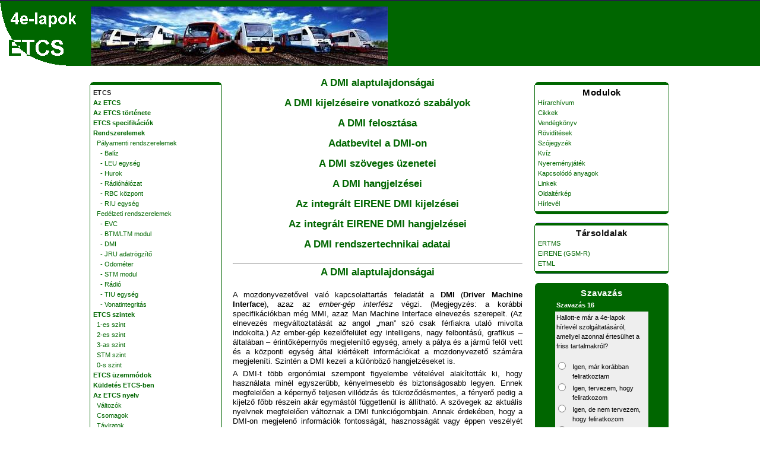

--- FILE ---
content_type: text/html
request_url: http://www.etcs.hu/?id=dmi
body_size: 83191
content:
<!DOCTYPE html PUBLIC "-//W3C//DTD XHTML 1.0 Strict//EN" "http://www.w3.org/TR/xhtml1/DTD/xhtml1-strict.dtd">
<html xmlns="http://www.w3.org/1999/xhtml">
<head>
  <title>4e-lapok - A tudásbázis</title>
  <meta name="description" content="ERTMS, ETCS, EIRENE, GSM-R, ETML" />
  <meta name="keywords" content="ERTMS, ETCS, EIRENE, GSM-R, ETML" />

  <meta http-equiv="Content-type" content="text/html; charset=windows-1250" />
  <meta http-equiv="Content-Language" content="en-us" />
  <meta name="ROBOTS" content="ALL" />
  <meta name="Copyright" content="Copyright (c) 2006 CJB Prod with Paul Pomeroy/AdaptiveView" />
  <link rel="shortcut icon" href="favicon.ico" />
  <link href="css/filter.css" rel="stylesheet" type="text/css" />
  <style type="text/css">
<!--
.style1 {color: #FFFFFF}
.style2 {color: #00CCFF}
-->
  </style>
</head>
<!-- =========================================================
     You can use your editor's find utility to locate the major
					sections of this file by searching for these labels: 
					  =header
							=skiplink
					  =page
							=content
							=wrapper1
							=wrapper2
							=main
							=supporting
							=related
							=footer
============================================================== -->
<!-- =========================================================
     If you end up using this layout in the "real world," you 
     need to do further testing. What I've put online is an
     example, not a fully implemented/tested production version.
     
     As of July, 2005, this layout has been tested on IE6,
     FireFox 1.x (Win and Mac), Safari 1.3 and IE5.2 Mac. It's 
     a "little off," but acceptable, on IE5.2.
     
============================================================== -->

<!-- =========================================================

 The <BODY> CLASS specifies the column arrangement. The class will 
 contain one dash ("-") with one letter on one side and two on
 the other. The letters can be: "m" (main column), "s" (supporting
 column) or "r" (related column). The letter by itself, on either
 the left or right (e.g., "r" in r-sm or ms-r), represents the column 
 that will be inside div id=contentWrapper1. The paired letters
 represent the columns that will be inside div id=contentWrapper2.

   |............. content ............|
    __________________________________ 
   |       wrapper2        | wrapper1 |    <=(f) : Float Left
   |         <=(f)         |  (f)=>   |    (f)=> : Float Right
   |  ___________________  |          | 
   | |      |            | |          | 
   | |      |            | |          | 
   | | main | supporting | | related  | 
   | | <=(f)|   (f)=>    | |          | 
   | |______|____________| |          | 
   |_______________________|__________| 
 
 For example, for body classes r-ms, r-sm, sm-r and ms-r, the 
 main content will be in wrapper1 and the related and 
 supporting content in wrapper 2.  

   <div id="content">

     <div id="contentWrapper2">
       <div id="main">
          ... your main content ... 
       </div>
       <div id="supporting">
          ... content supporting main ... 
       </div>
     </div>
   
     <div id="contentWrapper1">
       <div id="related"> 
         ... content related to main ... 
       </div>
     </div>
   
   </div>
  
 The order of the content divs in wrapper2 is up to you (either
 can be first). Likewise, the order of the content WRAPPERs is
 up to you. However, the content wrappers, themselves 
 are contained in a "content" div and therefore must be together.
 
 In the online example (this page) the html is set up so that 
 the supporting and main columns are paired in contentWrapper2 
 and the related column is in contentWrapper1. You can get 4
 different arrangements with the columns set up this way:
 
        sm-r, r-sm, ms-r, r-ms
        
 By moving the main column content into contentWrapper1 and the
 related content into contentWrapper2 (i.e., by swapping the 
 locations of the main and related columns in this file) you 
 can get 2 more [unique] arrangements:
 
       sr-m and m-rs
       
 WARNING: if your body class doesn't accurately reflect which 
 columns are in each of the two wrapper columns your rendered
 page is going to be all messed up. If you're testing a layout
 and the columns look all wrong (too narrow, too wide, stacked
 on top of each other, ...) the first thing to look at is the
 body class compared to the location of the columns in the two
 wrapper divs.
============================================================== -->
<body id="homepage" class="sm-r"> <!-- try r-sm, sm-r, ms-r or r-ms -->

<!-- =========================================================
     BEGIN =header
============================================================== -->
  <div id="head"><img src="sitelogo.gif" alt="Sitelogo" width="150" height="110" /><!--
    <object classid="clsid:D27CDB6E-AE6D-11cf-96B8-444553540000" codebase="http://download.macromedia.com/pub/shockwave/cabs/flash/swflash.cab#version=7,0,19,0" width="80%" height="80" align="absmiddle" title="Banner">
      <param name="movie" value="modulok/banner.swf" />
      <param name="quality" value="high" />
      <embed src="modulok/banner.swf" width="80" quality="high" pluginspage="http://www.macromedia.com/go/getflashplayer" type="application/x-shockwave-flash"></embed>
    </object> -->
    <img src="4ebanner.jpg" alt="Banner" width="500" height="100" /></div>
  <!-- end: div id="head" -->


<!-- =========================================================
     =skiplink
  Be nice to people who aren't seeing the styled version
  of this page. This is minimally styled by the filter css but
  hidden by the main css file for this page which is imported 
  (so IE4 and NN4 won't see it). This div's content will only
		be visible if the browser is IE4 or NN4 (or earlier) OR does
		not support CSS (at all or because it's been disabled).
============================================================== -->
  <div class="filtered">
    <p>
      <strong>You are viewing an unstyled version of this page.</strong>
      Either your browser does not support Cascading Style Sheets (CSS) or 
      CSS styling has been disabled.    </p>
    <!-- a href="#" title="Skip over content to the site navigation links.">Skip to Navigation Links</a -->
    <!-- If there were any site navigation on this page, we'd uncomment the above "skip link" to it.  -->
  </div><!-- end: div class="filtered" -->


<!-- =========================================================
     BEGIN =page
============================================================== -->
  <div id="page">

<!-- =========================================================
     BEGIN =content
============================================================== -->
    <div id="content">
<!-- =========================================================
     BEGIN =contentWrapper2 =wrapper2
============================================================== -->
      <div id="contentWrapper2">
<!-- =========================================================
     BEGIN =main
     
     
     NOTE: the lines beginning in column 1 with the commented
           -B- and -A- are the Before and After markup for
           Stu Nicholls' "Snazzy Border" boxes. I formatted 
           them this way to make it easier to copy and move 
           them. The -A- (After) lines are all identical.
           The -B- lines, though, are not. The class of the
           second div sets the color scheme for the box as 
           defined in cbrc.css. You can delete all of these
           lines without affecting the column layout.
============================================================== -->
        <div id="main"><!--B-->
          <!DOCTYPE html PUBLIC "-//W3C//DTD XHTML 1.0 Transitional//EN" "http://www.w3.org/TR/xhtml1/DTD/xhtml1-transitional.dtd">
<html xmlns="http://www.w3.org/1999/xhtml">
<head>
<meta http-equiv="Content-Type" content="text/html; charset=windows-1250" />
<title>A DMI kezelő és visszajelentő felület</title>
<link href="../css/lpf.css" rel="stylesheet" type="text/css" />
<style type="text/css">
<!--
-->
</style>
</head>
<body>
<h2><a href="#A_DMI_alaptulajdonságai">A DMI alaptulajdonságai</a></h2><br />
<h2><a href="#A_DMI_kijelzéseire_vonatkozó_szabályok">A DMI kijelzéseire vonatkozó szabályok</a></h2><br />
<h2><a href="#A_DMI_felosztása">A DMI felosztása</a></h2><br />
<h2><a href="#Adatbevitel_a_DMI-on">Adatbevitel a DMI-on</a></h2><br />
<h2><a href="#A_DMI_szöveges_üzenetei">A DMI szöveges üzenetei</a></h2><br />
<h2><a href="#A_DMI_hangjelzései">A DMI hangjelzései</a></h2><br />
<h2><a href="#Az_integrált_EIRENE_DMI_kijelzései">Az integrált EIRENE DMI kijelzései</a></h2><br />
<h2><a href="#Az_integrált_EIRENE_DMI_hangjelzései">Az integrált EIRENE DMI hangjelzései</a></h2><br />
<h2><a href="#A_DMI_rendszertechnikai_adatai">A DMI rendszertechnikai adatai</a></h2><br />
<hr />
<h2><a name="A_DMI_alaptulajdonságai">A DMI alaptulajdonságai</a></h2>
<br />
<h6>A mozdonyvezetővel való kapcsolattartás feladatát a <b>DMI </b>(<b>Driver Machine Interface</b>), azaz az <i>ember-gép interfész </i>végzi. (Megjegyzés: a korábbi specifikációkban még MMI, azaz Man Machine Interface elnevezés szerepelt. (Az elnevezés megváltoztatását az angol „man” szó csak férfiakra utaló mivolta indokolta.) Az ember-gép kezelőfelület egy intelligens, nagy felbontású, grafikus – általában – érintőképernyős megjelenítő egység, amely a pálya és a jármű felől vett és a központi egység által kiértékelt információkat a mozdonyvezető számára megjeleníti. Szintén a DMI kezeli a különböző hangjelzéseket is.</h6>
<h6>A DMI-t több ergonómiai szempont figyelembe vételével alakították ki, hogy használata minél egyszerűbb, kényelmesebb és biztonságosabb legyen. Ennek megfelelően a képernyő teljesen villódzás és tükröződésmentes, a fényerő pedig a kijelző főbb részein akár egymástól függetlenül is állítható. A szövegek az aktuális nyelvnek megfelelően változnak a DMI funkciógombjain. Annak érdekében, hogy a DMI-on megjelenő információk fontosságát, hasznosságát vagy éppen veszélyét megfelelően kihangsúlyozzák, az egyes szövegek, ikonok és mezők színezését egységes szemlélet szerint határozták meg. Szürke vagy fehér színben jelennek meg azok az információk, amelyek normális, veszélytelen működésre utalnak. Sárga színűek a figyelemfelkeltő információk és narancssárgák azok, amelyek azonnali beavatkozást igényelnek, mert veszélyeztető helyzet alakult ki. Az utolsó fokozat a vörös szín, amely olyan veszélyre vagy nem várt szituációra hívja fel a figyelmet, ahol rendszer-beavatkozás történik. További figyelemfelhívó effektusként alkalmazható a meghatározott frekvenciájú villogás. Minden fontos esemény bekövetkeztekor van látható és hallható visszajelentés.</h6>
<h6>A DMI egyaránt képes megjeleníteni az ETCS, az EIRENE és az STM információkat is, és teljes értékű kapcsolatot kell teremtenie a mozdonyvezető és az ETCS vezérlőrendszer között. A lenti ábrán látható módon a DMI kijelzőt hat jól elkülönített részre osztották fel, amelyeket az ábécé A-F betűivel jelölnek. Az „A” jelű területen jelennek meg a fékezéssel kapcsolatos információk (fékezési célpont távolsága), a „B” jelűn látható a jármű mindenkori sebességét mutató<b></b>analóg (mutatós) kijelző, amely külső peremének színezése dinamikusan változva mutatja a megengedett és célsebességet. A sebességmérő alatt elhelyezkedő területen („C”) kaptak helyet a különböző kiegészítő információk, illetve bizonyos konfigurációkban itt helyezhetők el a legfontosabb STM kijelzések is. A képernyő jobb oldalát szinte teljes egészében elfoglaló „D” területen követhetők nyomon a jármű előtt lévő pályaszakasz fontosabb jellemzői (statikus sebességprofil, lejtviszony, útátjárók, stb.) Az ellenőrző információk területe („E” jelű) szolgál az ETCS fedélzeti berendezésének és a jármű egyéb egységeinek állapotáról tájékoztató ikonok és szövegek megjelenítésére (pl. fővezeték nyomás, ajtók állapota, szöveges üzenetek, stb.). A képernyő jobb szélén – az „F” részen – kilenc soft-gomb található, amellyel különböző funkciók aktivizálhatók. (<a href="?id=forras"><span style="text-decoration: none"><font color="#000000">Vincze (1)</font></span></a>)</h6>
<h5><img src="menu/dmi1.jpg"></h5>
<h5>A DMI információs részei</h5>
<br />
<h6>Már az eddigiekben is számos előnyét ismerhettük meg az egységesítésnek, mégis az egyik legszembetűnőbb területe ennek éppen a DMI. Nézzük meg az egységes DMI kialakításának okait és legfontosabb előnyeit:</h6>
<ul>
	<li><h6>összehangolt és logikus megjelenítése az ETCS, EIRENE és STM információknak;</h6></li>
	<li><h6>az interoperabilitási követelményeket kielégítő ergonómikus ember-gép interfész specifikálása;</h6></li>
	<li><h6>a mozdonyvezető általi kezelési hibák kockázatának csökkentése, ha másik ETCS felszereltségű vonatot vezet;</h6></li>
	<li><h6>a vasútüzem támogatása egy egységesített felülettel, a képzési-betanítási költségek csökkentése.</h6></li>
</ul>
<br />
<h6>Az alábbi ábrán a teljesség igénye nélkül áttekinthetőek a DMI főbb információs mezői, néhány jellegzetes jelzésképpel és felirattal. Részletesebben a következőkben kerülnek bemutatásra az egyes mezők és lehetséges ikonjaik.</h6>
<h5><img width="100%" src="menu/dmi2.jpg"></h5>
<h5>DMI megjelenés (ÖBB)</h5>
<br /><br />
<h2><a name="A_DMI_kijelzéseire_vonatkozó_szabályok">A DMI kijelzéseire vonatkozó szabályok</a></h2>
<br />
<h6>A DMI specifikálásánál is igyekeztek egy a legmagasabb igényeket a legkényelmesebben, legegyszerűbben, ugyanakkor a legbiztonságosabban kiszolgáló modult meghatározni. Ezen okokból kifolyólag számos egyszerű, de annál fontosabb szabályt kell a színekre, betűkre, kiírásokra, stb. vonatkozólag betartani. Az alábbiakban ezeket vesszük sorra.</h6>
<h6>A kiírásokkal kapcsolatban az olvashatóságot és az érthetőséget kell szem előtt tartani, így például a betűknek nem lehet „talpa” (T =&gt;<span style="font-family: Arial,sans-serif">T</span>), és kerülendő a dupla tagadás, illetve a tagadó kérdés a mondatokban.</h6>
<h6>A DMI legfontosabb színei: a világosszürke/fehér, továbbá a sárga, narancssárga és a vörös. A színek – a fenti sorrendben – az információ prioritását tükrözik. A szürke és fehér között a láthatóság szempontja a döntő. Nappali funkcióban a világosszürke/fehér megfelelője a fekete/sötétszürke.</h6>
<h6 style="text-align:left"><b><span style="font-size: 11.0pt; font-family: Arial,sans-serif; color: silver; background: navy">&nbsp;Világosszürke</span><span style="font-size: 11.0pt; font-family: Arial,sans-serif; color: white; background: navy">/fehér&nbsp;</span>(<span style="font-size: 11.0pt; font-family: Arial,sans-serif; background: silver">&nbsp;fekete/<span style="color:#333333">sötétszürke&nbsp;</span></span>)</b>: nincs veszély, beavatkozás nem szükséges.</h6>
<h6 style="text-align:left"><b><span style="font-size: 11.0pt; font-family: Arial,sans-serif; color: yellow; background: navy">&nbsp;Sárga&nbsp;</span></b>: még nincs veszély. Készülj a beavatkozásra! A folyamat narancssárga fokozatba juthat.</h6>
<h6 style="text-align:left"><b><span style="font-size: 11.0pt; font-family: Arial,sans-serif; color: #FF9933; background: navy">&nbsp;Narancssárga&nbsp;</span></b>: veszélyessé váló szituáció. Beavatkozás szükséges a vörös fokozat elkerüléséhez.</h6>
<h6><b><span style="font-size: 11.0pt; font-family: Arial,sans-serif; color: red; background: navy">&nbsp;Vörös&nbsp;</span></b>: veszély, nem kívánt szituáció! A reakció késői / rendszer-beavatkozás. A megfelelő kezelés után narancssárga, sárga vagy fehér fokozat lehetséges.</h6>
<h6>Az egyes színeknek a sebességgörbékkel való kapcsolatát szemléletesen mutatja be a következő ábra:</h6>
<h5><img src="menu/dmi3.gif"></h5>
<h5>Sebességfelügyelet kijelzési logikája</h5>
<br />
<h6>A DMI-on alkalmazható további színekről a következő táblázat tájékoztat:</h6>
<h5><img src="menu/dmi4.gif"></h5>
<h5>Példa alkalmazható DMI színekre 24 bites RGB környezetben</h5>
<br />
<h6>A DMI-on megtalálható „gombok” méretei a következők lehetnek:</h6>
<h5><img src="menu/dmi5.jpg"></h5>
<h5>Gombméretek a DMI-on (valós méretben)</h5>
<br />
<h6>Egy gomb lehet aktív vagy inaktív, attól függően, hogy érvényes-e az adott pillanatban; lehet kiemelt, vagy nem kiemelt, amikor is a rendszer figyelmeztetőleg sárga keretben kiemeli a gombot; illetve benyomott, vagy nem benyomott.</h6>
<h6>Az előzőekben már említésre került, hogy a gombokon, üzenetablakokban különböző feliratok jelennek meg. Ehhez a mozdonyvezető kiválaszthatja az általa preferált nyelvet, amely ezután hatással van a gombfeliratokra, az adatbeviteli eljárásra és az előre definiált szöveges üzenetekre is, ám a „kötetlen” üzenetek értelemszerűen mindig a küldő nyelvén jelennek meg.</h6>
<h6>Az üzeneteket, feliratokat lehetőleg valós időben kell megjeleníteni, ugyanakkor az aktuális sebességgel kapcsolatos kijelzéseknél el kell kerülni a jelzés megjelenésének és eltűnésének nem kívánt oszcillációját, „pislogását”. Ezért általánosságban elmondható, hogy egy ilyen jelzés azonnal bekapcsolódik, ha a meghatározott sebességértéket a vonat sebessége meghaladja, a jelzés lekapcsolása viszont csak két másodperccel a vonat sebességének a meghatározott sebesség alá csökkenése után történhet meg.</h6>
<br /><br />
<h2><a name="A_DMI_felosztása">A DMI felosztása</a></h2>
<br />
<h6>Az alfejezet részletesen bemutatja a DMI felépítését, funkcióit és megjelenését. Részleteiben, példákkal alátámasztva végigveszi a képernyő egyes területeit, az azokon megjeleníthető szimbólumokat, ikonokat és azok jelentését, illetve jellemzőit. Fontos megjegyezni, hogy e területen is jelentős specifikációs fejlődés zajlik napjainkban, így folyamatosan új és megújított ikonok, kijelzések érkeznek. A honlap igyekszik a mindenkor elérhető legfrissebb információkat bemutatni.</h6>
<h6>A következőkben rátérünk a kijelző egyes területeinek definiálására, és az egyes területeken megjeleníthető szimbólumok bemutatására. A lenti ábra bal oldalán látható a DMI kijelző hat elkülönített része, amelyeket az ábécé A-F betűivel jelölnek. Ahogy arról már az előzőekben szó volt, az „A” jelű területen jelennek a fékezéssel kapcsolatos információk (pl. fékezési célpont távolsága), a „B” jelűn látható a jármű mindenkori sebességét mutató analóg (mutatós) kijelző, míg az ezek alatt elhelyezkedő („C”) területen kaptak helyet a kiegészítő információk (digitális&nbsp; sebesség&nbsp; kijelző, STM adatok, átvitel típusa, stb.). A képernyő jobb oldalát szinte teljes egészében elfoglaló „D” területen követhető nyomon a jármű előtt lévő pályaszakasz fontosabb jellemzői (statikus sebességprofil, emelkedők, stb.). Az ellenőrző információk területe („E” jelű) szolgál az ETCS fedélzeti berendezésének és a jármű egyéb egységeinek állapotáról tájékoztató ikonok és szövegek megjelenítésére (pl. fővezeték nyomás, ajtók állapota). A képernyő jobb szélén – az „F” részen – kilenc soft-gomb található, amelyekkel meghatározott funkciók aktivizálhatók. Az A, B és C területek megjelenítése kötelező jellegű ETCS üzemben, míg a D és E területek információinak megjelenítése opcionális. Az F terület kezelőgombjai értelemszerűen szükségesek az ETCS üzemhez.<a name="#vissza"> </a></h6>
<map name="FPMap0">
	<area alt="Az A terület kijelzései" href="?id=dmi_a" shape="rect" coords="1, 8, 27, 148">
	<area alt="A B terület kijelzései" href="?id=dmi_b" shape="rect" coords="26, 8, 157, 148">
	<area alt="A C terület kijelzései" href="?id=dmi_c" shape="rect" coords="1, 149, 157, 172">
	<area alt="A D terület kijelzései" href="?id=dmi_d" shape="rect" coords="158, 8, 271, 148">
	<area alt="Az E terület kijelzései" href="?id=dmi_e" shape="polygon" coords="1, 173, 158, 173, 158, 149, 271, 149, 271, 218, 1, 218">
	<area alt="Az F terület kijelzései" href="?id=dmi_f" shape="rect" coords="272, 8, 298, 218">
</map>
<h5><img width="300" src="menu/dmi6.jpg" usemap="#FPMap0"></h5>
<h5>A DMI felosztása</h5>
<br />
<h6><b><i><u>Az áttekinthetőség érdekében kérjük válassza ki az alábbi felsorolásból, vagy a fenti ábra megfelelő területére kattintva, hogy melyik kijelzőcsoport érdekli részletesebben!</u></i></b></h6>
<h5><a href="?id=dmi_a">Az "A" terület kijelzései</a></h5>
<h5><a href="?id=dmi_b">Az "B" terület kijelzései</a></h5>
<h5><a href="?id=dmi_c">Az "C" terület kijelzései</a></h5>
<h5><a href="?id=dmi_d">Az "D" terület kijelzései</a></h5>
<h5><a href="?id=dmi_e">Az "E" terület kijelzései</a></h5>
<h5><a href="?id=dmi_f">Az "F" terület kijelzései</a></h5>
<br />
<h6><b>Kiegészítések</b></h6>
<h6>- A specifikációs változásoknak tudható be, hogy jelenleg nem szerepel E2 és E18 jelű terület a sorban. A korábbi E2 a jelenlegi C8-nak, míg az E18 a C9-nek felel meg.</h6>
<br />
<h5>Az integrált EIRENE DMI kijelzéseit lásd alább, külön alfejezetben.</h5>
<br />
<h6>Legyen szó önálló vagy integrált DMI-ról, annak különböző területein előfordulnak még bizonyos navigációs és egyéb gombok:</h6>
	<table width="350" style="border:none">
		<tr>
			<td width="80" align="center"><img border="0" src="menu/dmi7.gif"></td>
			<td>Terület elrejtése (terület bal/jobb felső sarkában) - 
					D8, E19 területeken - 10x10 pixel</td>
		</tr>
		<tr>
			<td width="80" align="center"><img border="0" src="menu/dmi8.gif"></td>
			<td>Ablak bezárása - 32x32 pixel</td>
		</tr>
		<tr>
			<td width="80" align="center"><img border="0" src="menu/dmi9.gif"></td>
			<td>Nagyítás funkció</td>
		</tr>
		<tr>
			<td width="80" align="center"><img border="0" src="menu/dmi10.gif"></td>
			<td>Lapozó gombok</td>
		</tr>
	</table>
<br />
<h5><img src="menu/dmi11.jpg">&nbsp;&nbsp;&nbsp;<img src="menu/dmi12.jpg"></h5>
<h5>Elrejtés a D- és E-területen</h5>
<br />
<h5><img src="menu/dmi13.jpg"></h5>
<h5>Példa az „X” szimbólumra és a lapozó gombok megjelenésére</h5>
<br /><br />
<h2><a name="Adatbevitel_a_DMI-on">Adatbevitel a DMI-on</a></h2>
<br />
<h6>A fedélzeti berendezés bekapcsolásakor a kötelező adatbeviteli folyamat egyik legfontosabb eszköze a DMI. A mozdonyvezető ennek segítségével tudja 	ellenőrizni, érvényesíteni, vagy ha szükséges, akkor módosítani a tárolt vonatadatokat, paramétereket. Éppen ezért az adatbevitel folyamatát itt, a DMI funkcionalitásánál tárgyaljuk.</h6>
<br />
<h6><i><b>1. Alapelvek</b></i></h6>
<h6>Az adatbevitel során navigáló billentyűk segítik a mozdonyvezetőt a navigálásban. Ilyen lehet a következő vagy az előző képernyőre ugrás, illetve egy ablak bezárása.</h6>
<h6>Az adatbillentyűk közé az alfanumerikus és numerikus billentyűk tartoznak. Célszerű, ha kialakítása megegyezik a kabinban esetlegesen előforduló többi beviteli eszköz kiosztásával, ugyanakkor érintőképernyő esetén a mobil szabványnak megfelelő kiosztás támogatott (lásd ábra). Ekkor az egy billentyűn elhelyezkedő karakterek a hagyományos GSM-ben jól ismert technikával választhatók ki.</h6>
<h5><img src="menu/dmi14.jpg"></h5>
<h5>A billentyű- és számkiosztás</h5>
<br />
<h6>A beviteli mezők egyértelműen jelenítik meg a mozdonyvezető által megadott adatot, aminek segítségével ellenőrizhető azok helyessége. Ehhez a beviteli mezőnek elég szélesnek kell lennie ahhoz, hogy a karakterlánc teljes hosszában látható legyen. Ezzel szemben viszont lehetővé kell tennie, hogy a maximális hossznál rövidebb sztring is kényelmesen megadható legyen – azaz például „0050” helyett elég legyen 50-et megadni és érvényesíteni.</h6>
<h6>A mozdonyvezetőt hibaüzenetek figyelmeztetik abban az esetben, ha:</h6>
<ul>
	<li><h6>a megadott érték kívül esik az értelmezési tartományon;</h6></li>
	<li><h6>valamely adat hiányzik;</h6></li>
	<li><h6>valamely adat értéke nem érvényesített;</h6></li>
	<li><h6>nem történt adatmódosítás (adatmódosítási módban).</h6></li>
</ul>
<br />
<h6>Adatbevitelkor általánosságban három eset lehetséges:</h6>
<ul>
	<li><h6>az adatmező üres, az adatot a mozdonyvezetőnek kell megadnia;</h6></li>
	<li><h6>az adatmezőben adat van, de azt még érvényesíteni szükséges; vagy</h6></li>
	<li><h6>az adatmezőben érvényes adat található.</h6></li>
</ul>
<br />
<h6><i><b>2. Az adatbeviteli folyamat struktúrája</b></i></h6>
<h6>Az adatbeviteli folyamatnál az élesztést követő <i>adatmegadási</i> eljáráson túl megkülönböztetjük még az <i>adat-megtekintési </i>és az <i>adatmódosítási</i> eljárásokat.</h6>
<h6>Az egyes eljárások lépései előtt térjünk vissza a képernyő képzeletbeli felosztásához. Az adatbeviteli eljárás során a DMI-t az eddigi hat (A-F) terület helyett mindössze három területre osztjuk fel:</h6>
<h5><img src="menu/dmi15.jpg"></h5>
<h5>A DMI felosztása adatbevitelkor</h5>
<br />
<h6>Amint azt az eredeti DMI kiosztás is jelzi (szaggatottal), az M-terület az egykori A, B és C terület összevonásával jön létre; az N-terület a régi D-területből, valamint az F1-F5 mezőkből áll; míg az O terület az E-terület jobb oldali részéből és a kimaradt F6-F9 mezőkből alakul ki. Minthogy az élesztés során a vonat álló helyzetben van, így ekkor a teljes kijelző terület (M+N+O) felhasználható. A teljes területre szokás még P-területként is hivatkozni. Menet közbeni adatváltoztatáskor az erre vonatkozó kijelzések nem érinthetik az A, a B és a C területeket. Arról, hogy milyen adatok milyen feltételekkel módosíthatók menet közben, bővebben az EVC modulnál olvashat.</h6>
<br />
<h6><b>Az élesztési eljárás</b></h6>
<h6>Élesztési folyamat során a vonat álló helyzetben van. Elsőként a mozdonyvezetőnek meg kell adnia saját azonosítóját. Ez történhet egy kártyaleolvasóval, illetve ennek hiányában az N-területen megjelenő alfanumerikus billentyűzet segítségével. A beviteli folyamat végét jelezheti a mozdonyvezető a beviteli mező vagy egy „enter”-gomb megnyomásával. Minden adatbeviteli szakasz esetén egyértelműen jelezni kell, hogy éppen melyik adat megadása folyik.</h6>
<h5><img src="menu/dmi16.jpg"></h5>
<h5>Mozdonyvezető-azonosító megadása</h5>
<br />
<h6>Ezt követi az ETCS-szint bevitele, amikor is a lehetséges szintek közül kell választania a mozdonyvezetőnek. A szinttől függően következhet az RBC azonosító és telefonszám beadása a megjelenő billentyűzet segítségével, ha azok nem ismertek vagy nem érvényesek. Ezen túl megjelenik a vonat tárolt pozíciója, amelyet nem lehet módosítani, csak érvényesíteni. Amennyiben a mozdonyvezető nem ismeri a pontos helyet, akkor az érvényesítésnél a „nem”-et választhatja.</h6>
<h5><img src="menu/dmi17.jpg"></h5>
<h5>RBC-adatok megadása 2-es szint esetén</h5>
<br />
<h6>Ezt követően a mozdonyvezető négy út közül választhat: vezeti a vonatot, tolatást kezdeményez, nem vezérelt módba kapcsol (aktív DMI, de nem vezérlő kabin) vagy távvezérelt (alvó) módba kapcsol (inaktív DMI). A tolató és a nem vezérelt módok jellegüknél fogva szükségtelenné teszik a vonatadatok megadását, így ekkor – lásd még a küldetés kezdeténél – a mozdonyvezetőnek semmilyen további adat megadása és érvényesítése nem szükséges.</h6>
<h5><img src="menu/dmi18.jpg"></h5>
<h5>Üzem kiválasztása</h5>
<br />
<h6>Ha a mozdonyvezető a vonatvezetést választja, akkor a vonatadatok megadása kezdeteként mindenekelőtt a vonatszámot kell megadnia. Ez történhet külső forrásból (pl. irányítóközpontból), vagy manuálisan a DMI-on keresztül. Az „X” billentyűvel megszakítható az adatbeviteli eljárás, erre ekkor hibaüzenet figyelmezteti a mozdonyvezetőt.</h6>
<h5><img src="menu/dmi19.jpg"></h5>
<h5>Vonatszám megadása</h5>
<br />
<h6>Ezután már a tényleges vonatadatok megadása következik. Ha ehhez a DMI nyújt támogatást, akkor elsőrendű cél, hogy mindig egyértelmű legyen a mozdonyvezető számára, hogy éppen melyik adatsor bevitele történik. Hasonlóan fontos, hogy a vezető tisztán lássa az általa megadott értéket (visszaolvasás), és ha szükségesnek véli, újra megadhassa azt. Egyébként egy adat megadása után a rendszer automatikusan a következő elem megadását kéri. A képernyő bal oldalán a default, illetve a mozdonyvezető által már megadott értékek szerepelnek, utóbbiak kiemelve.</h6>
<h5><img src="menu/dmi20.jpg"></h5>
<h5>Vonatadatok beviteli eljárása</h5>
<br />
<h6>Következő lépésként a mozdonyvezetőnek érvényesítenie kell a vonatadatokat. Ehhez meg kell jeleníteni valamennyi érvényesítendő adatot a megadott, vagy default értékkel, illetve magát az érvényesítésre vonatkozó kérdést. Ha az adatok nem férnek ki együtt egy képernyőre, akkor részletekben jelennek meg, és csoportonként kell megerősíteni azokat. Amennyiben a mozdonyvezető nem erősíti meg a megjelent értékeket, akkor a DMI lehetőséget biztosít arra, hogy a mozdonyvezető csak bizonyos kiválasztott adato(ka)t módosítson, a teljes adatbeviteli procedúra megismétlése nélkül (change list gomb).</h6>
<h5><img src="menu/dmi21.jpg"></h5>
<h5>Vonatadatok érvényesítése</h5>
<br />
<h6>Követve a küldetés kezdetének folyamatábra-lépéseit, a rendszer ezután a szinttől függően felajánlja a mozdonyvezetőnek valamelyik elérhető üzemmódot (pl. a saját felelősségű vagy a látra közlekedési módot). A felajánlás nyugtázásával a rendszer az adott üzemmódba vált. Teljes felügyeleti módba csak automatikusan juthat a rendszer, míg STM módba az adott STM-től függő módon juthatunk. Ezzel az adatbeviteli eljárás az élesztési folyamatban befejeződött, a rendszer valamely más üzemmódra váltott.</h6>
<br />
<h6><i><b>Adatmegtekintési eljárás</b></i></h6>
<h6>Az eljárás mind álló helyzetben, mind a vonat mozgása során lehetőséget biztosít az aktuális vonatadatok lekérdezésére. Amennyiben a vonat halad, az adatok kiírása nem érintheti az A, B és C területeket, és egyetlen gomb-nyomással vissza lehet térni a teljes képernyőhöz. Ugyancsak megtekinthető az aktuális mozdonyvezető azonosító és az aktuális vonatszám is.</h6>
<h5><img src="menu/dmi22.jpg"></h5>
<h5>Vonatadatok megtekintése</h5>
<br />
<h6><i><b>Adatmódosítási eljárás</b></i></h6>
<h6>Az előbb említett két adat – a mozdonyvezető azonosítója és a vonatszám – a teljes adatbeviteli és érvényesítési eljárás végrehajtása nélkül is módosítható. Erre az esetre is vonatkozik az a szabály, hogy ha egy adat módosítása menet közben történik, akkor ennek kijelzése nem érintheti a DMI A, B és C területeit. Mivel a teljes képernyő visszaállítása ekkor is egy gombnyomással elérhető kell, hogy legyen, ezért amíg az új adat megadásra <i>és</i> érvényesítésre nem kerül, addig a „régi” adat érvényes. A két alábbi ábra közül a baloldali a vonatszámnak, a jobboldali a mozdonyvezető azonosítójának menet közbeni módosítását mutatja.</h6>
<h5><img src="menu/dmi23.jpg"></h5><br />
<h5><img src="menu/dmi24.jpg" /></h5>
<h5>Mozdonyvezető-azonosító és vonatszám menet közbeni módosítása</h5>
<br />
<h6>A vonatadatok módosítását is biztosítja a DMI. Attól függően, hogy engedélyezett-e a menet közbeni változtatás (<i>bizonyos adatok </i>menet közbeni megváltoztatása a nemzeti értékek függvényében engedélyezhető), a felhasznált terület lehet a P- vagy az N-terület. A régi adat csak az új adat érvényesítése után kerül felülírásra. Az érvényesítés folyamata egyébként az élesztési eljárásnál leírtaknak megfelelően történik.</h6>
<h5><img src="menu/dmi25.jpg"></h5>
<h5>Vonatadatok módosítása</h5>
<br /><br />
<h2><a name="A_DMI_szöveges_üzenetei">A DMI szöveges üzenetei</a></h2>
<h6>A következő táblázatban a jelenleg létező előre meghatározott szöveges üzenetek összefoglalása következik (lásd még a Q_TEXT változót).</h6>
<table border="1" cellspacing="0" cellpadding="0" style="border-collapse: collapse">
	<tr>
		<td width="307" style="border: 1.0pt solid windowtext">
		<p style="text-align: center; text-autospace: none"><b><span style="font-size: 10.0pt">Angol nyelvű kiírás</span></b></td>
		<td width="307" style="border-left: medium none; border-right: 1.0pt solid windowtext; border-top: 1.0pt solid windowtext; border-bottom: 1.0pt solid windowtext">
		<p style="text-align:center"><b><span style="font-size: 10.0pt">Jelentés</span></b></td>
	</tr>
	<tr>
		<td width="307" style="border-left: 1.0pt solid windowtext; border-right: 1.0pt solid windowtext; border-top: medium none; border-bottom: 1.0pt solid windowtext">
		<p style="text-autospace: none; margin-top: 3.0pt">	<span style="font-size: 9.0pt; font-family: Arial,sans-serif">ACK ERTMS/ETCS LEVEL CHANGE TO 0 </span></td>
		<td width="307" style="border-left: medium none; border-right: 1.0pt solid windowtext; border-top: medium none; border-bottom: 1.0pt solid windowtext">
		<p style="margin-top:3.0pt; text-align:justify"><span style="font-size: 9.0pt; font-family: Arial,sans-serif">0-ra történő szintátmenet nyugtázása </span></td>
	</tr>
	<tr>
		<td width="307" style="border-left: 1.0pt solid windowtext; border-right: 1.0pt solid windowtext; border-top: medium none; border-bottom: 1.0pt solid windowtext">
		<p style="text-autospace: none; margin-top: 3.0pt"><span style="font-size: 9.0pt; font-family: Arial,sans-serif">ACK FOR LEVEL TRANSITION</span></td>
		<td width="307" style="border-left: medium none; border-right: 1.0pt solid windowtext; border-top: medium none; border-bottom: 1.0pt solid windowtext">
		<p style="margin-top:3.0pt;text-align:justify"><span style="font-size: 9.0pt; font-family: Arial,sans-serif">Szintátmenet nyugtázása </span></td>
	</tr>
	<tr>
		<td width="307" style="border-left: 1.0pt solid windowtext; border-right: 1.0pt solid windowtext; border-top: medium none; border-bottom: 1.0pt solid windowtext">
		<p style="text-autospace: none; margin-top: 3.0pt"><span style="font-size: 9.0pt; font-family: Arial,sans-serif">ACK FOR ON SIGHT MODE</span></td>
		<td width="307" style="border-left: medium none; border-right: 1.0pt solid windowtext; border-top: medium none; border-bottom: 1.0pt solid windowtext">
		<p style="margin-top:3.0pt;text-align:justify"><span style="font-size: 9.0pt; font-family: Arial,sans-serif">Látra közlekedési mód nyugtázása </span></td>
	</tr>
	<tr>
		<td width="307" style="border-left: 1.0pt solid windowtext; border-right: 1.0pt solid windowtext; border-top: medium none; border-bottom: 1.0pt solid windowtext">
		<p style="text-autospace: none; margin-top: 3.0pt"><span style="font-size: 9.0pt; font-family: Arial,sans-serif">ACK FOR RELEASE EMERGENCY BRAKE</span></td>
		<td width="307" style="border-left: medium none; border-right: 1.0pt solid windowtext; border-top: medium none; border-bottom: 1.0pt solid windowtext">
		<p style="margin-top:3.0pt;text-align:justify"><span style="font-size: 9.0pt; font-family: Arial,sans-serif">Gyorsfék oldásának nyugtázása</span></td>
	</tr>
	<tr>
		<td width="307" style="border-left: 1.0pt solid windowtext; border-right: 1.0pt solid windowtext; border-top: medium none; border-bottom: 1.0pt solid windowtext">
		<p style="text-autospace: none; margin-top: 3.0pt"><span style="font-size: 9.0pt; font-family: Arial,sans-serif">ACK FOR RELEASE SERVICE BRAKE</span></td>
		<td width="307" style="border-left: medium none; border-right: 1.0pt solid windowtext; border-top: medium none; border-bottom: 1.0pt solid windowtext">
		<p style="margin-top:3.0pt;text-align:justify"><span style="font-size: 9.0pt; font-family: Arial,sans-serif">Üzemi fék oldásának nyugtázása </span></td>
	</tr>
	<tr>
		<td width="307" style="border-left: 1.0pt solid windowtext; border-right: 1.0pt solid windowtext; border-top: medium none; border-bottom: 1.0pt solid windowtext">
		<p style="text-autospace: none; margin-top: 3.0pt"><span style="font-size: 9.0pt; font-family: Arial,sans-serif">ACK FOR REVERSING MODE</span></td>
		<td width="307" style="border-left: medium none; border-right: 1.0pt solid windowtext; border-top: medium none; border-bottom: 1.0pt solid windowtext">
		<p style="margin-top:3.0pt;text-align:justify"><span style="font-size: 9.0pt; font-family: Arial,sans-serif">Hátramenet mód nyugtázása</span></td>
	</tr>
	<tr>
		<td width="307" style="border-left: 1.0pt solid windowtext; border-right: 1.0pt solid windowtext; border-top: medium none; border-bottom: 1.0pt solid windowtext">
		<p style="text-autospace: none; margin-top: 3.0pt"><span style="font-size: 9.0pt; font-family: Arial,sans-serif">ACK FOR STAFF RESPONSIBLE MODE</span></td>
		<td width="307" style="border-left: medium none; border-right: 1.0pt solid windowtext; border-top: medium none; border-bottom: 1.0pt solid windowtext">
		<p style="margin-top:3.0pt;text-align:justify"><span style="font-size: 9.0pt; font-family: Arial,sans-serif">Saját felelősségű mód nyugtázása </span></td>
	</tr>
	<tr>
		<td width="307" style="border-left: 1.0pt solid windowtext; border-right: 1.0pt solid windowtext; border-top: medium none; border-bottom: 1.0pt solid windowtext">
		<p style="text-autospace: none; margin-top: 3.0pt"><span style="font-size: 9.0pt; font-family: Arial,sans-serif">ACK FOR UNFITTED MODE</span></td>
		<td width="307" style="border-left: medium none; border-right: 1.0pt solid windowtext; border-top: medium none; border-bottom: 1.0pt solid windowtext">
		<p style="margin-top:3.0pt;text-align:justify"><span style="font-size: 9.0pt; font-family: Arial,sans-serif">Unfitted mód nyugtázása</span></td>
	</tr>
	<tr>
		<td width="307" style="border-left: 1.0pt solid windowtext; border-right: 1.0pt solid windowtext; border-top: medium none; border-bottom: 1.0pt solid windowtext">
		<p style="text-autospace: none; margin-top: 3.0pt"><span style="font-size: 9.0pt; font-family: Arial,sans-serif">ACK SHUNTING ORDERED BY TRACKSIDE</span></td>
		<td width="307" style="border-left: medium none; border-right: 1.0pt solid windowtext; border-top: medium none; border-bottom: 1.0pt solid windowtext">
		<p style="margin-top:3.0pt;text-align:justify"><span style="font-size: 9.0pt; font-family: Arial,sans-serif">Pályaoldal által elrendelt tolatás nyugtázása</span></td>
	</tr>
	<tr>
		<td width="307" style="border-left: 1.0pt solid windowtext; border-right: 1.0pt solid windowtext; border-top: medium none; border-bottom: 1.0pt solid windowtext">
		<p style="text-autospace: none; margin-top: 3.0pt"><span style="font-size: 9.0pt; font-family: Arial,sans-serif">ACK TRAIN TRIP</span></td>
		<td width="307" style="border-left: medium none; border-right: 1.0pt solid windowtext; border-top: medium none; border-bottom: 1.0pt solid windowtext">
		<p style="margin-top:3.0pt;text-align:justify"><span style="font-size: 9.0pt; font-family: Arial,sans-serif">Túlhaladás nyugtázása</span></td>
	</tr>
	<tr>
		<td width="307" style="border-left: 1.0pt solid windowtext; border-right: 1.0pt solid windowtext; border-top: medium none; border-bottom: 1.0pt solid windowtext">
		<p style="text-autospace: none; margin-top: 3.0pt"><span style="font-size: 9.0pt; font-family: Arial,sans-serif">BRAKES APPLIED DUE DATA CONSISTENCY WITHIN BALISE GROUP</span></td>
		<td width="307" style="border-left: medium none; border-right: 1.0pt solid windowtext; border-top: medium none; border-bottom: 1.0pt solid windowtext">
		<p style="margin-top:3.0pt"><span style="font-size: 9.0pt; font-family: Arial,sans-serif">Balízcsoporton belüli konzisztencia-hiba miatti fékezés</span></td>
	</tr>
	<tr>
		<td width="307" style="border-left: 1.0pt solid windowtext; border-right: 1.0pt solid windowtext; border-top: medium none; border-bottom: 1.0pt solid windowtext">
		<p style="text-autospace: none; margin-top: 3.0pt"><span style="font-size: 9.0pt; font-family: Arial,sans-serif">BRAKES APPLIED DUE TO NO SAFE RADIO MESSAGE RECEIVED IN DUE TIME</span></td>
		<td width="307" style="border-left: medium none; border-right: 1.0pt solid windowtext; border-top: medium none; border-bottom: 1.0pt solid windowtext">
		<p style="margin-top:3.0pt"><span style="font-size: 9.0pt; font-family: Arial,sans-serif">Biztonsági rádióüzenet elmaradása miatti fékezés</span></td>
	</tr>
	<tr>
		<td width="307" style="border-left: 1.0pt solid windowtext; border-right: 1.0pt solid windowtext; border-top: medium none; border-bottom: 1.0pt solid windowtext">
		<p style="text-autospace: none; margin-top: 3.0pt"><span style="font-size: 9.0pt; font-family: Arial,sans-serif">BRAKES APPLIED DUE TO REVERSE MOVEMENT PROTECTION</span></td>
		<td width="307" style="border-left: medium none; border-right: 1.0pt solid windowtext; border-top: medium none; border-bottom: 1.0pt solid windowtext">
		<p style="margin-top:3.0pt"><span style="font-size: 9.0pt; font-family: Arial,sans-serif">Ellentétes irányú mozgás felügyelet miatti fékezés</span></td>
	</tr>
	<tr>
		<td width="307" style="border-left: 1.0pt solid windowtext; border-right: 1.0pt solid windowtext; border-top: medium none; border-bottom: 1.0pt solid windowtext">
		<p style="text-autospace: none; margin-top: 3.0pt"><span style="font-size: 9.0pt; font-family: Arial,sans-serif">BRAKES APPLIED DUE TO ROLL-AWAY PROTECTION</span></td>
		<td width="307" style="border-left: medium none; border-right: 1.0pt solid windowtext; border-top: medium none; border-bottom: 1.0pt solid windowtext">
		<p style="margin-top:3.0pt;text-align:justify"><span style="font-size: 9.0pt; font-family: Arial,sans-serif">Elgurulás elleni védelem miatti fékezés</span></td>
	</tr>
	<tr>
		<td width="307" style="border-left: 1.0pt solid windowtext; border-right: 1.0pt solid windowtext; border-top: medium none; border-bottom: 1.0pt solid windowtext">
		<p style="text-autospace: none; margin-top: 3.0pt"><span style="font-size: 9.0pt; font-family: Arial,sans-serif">BRAKES APPLIED DUE TO SUPERVISION OF MA/SPEED</span></td>
		<td width="307" style="width: 230.3pt; border-left: medium none; border-right: 1.0pt solid windowtext; border-top: medium none; border-bottom: 1.0pt solid windowtext">
		<p style="margin-top:3.0pt;text-align:justify"><span style="font-size: 9.0pt; font-family: Arial,sans-serif">Menetengedély/sebesség-felügyelet miatti fékezés</span></td>
	</tr>
	<tr>
		<td width="307" style="border-left: 1.0pt solid windowtext; border-right: 1.0pt solid windowtext; border-top: medium none; border-bottom: 1.0pt solid windowtext">
		<p style="text-autospace: none; margin-top: 3.0pt"><span style="font-size: 9.0pt; font-family: Arial,sans-serif">CONFIRM TRACK AHEAD FREE </span></td>
		<td width="307" style="border-left: medium none; border-right: 1.0pt solid windowtext; border-top: medium none; border-bottom: 1.0pt solid windowtext">
		<p style="margin-top:3.0pt;text-align:justify"><span style="font-size: 9.0pt; font-family: Arial,sans-serif">Pálya szabad állapot megerősítése</span></td>
	</tr>
	<tr>
		<td width="307" style="border-left: 1.0pt solid windowtext; border-right: 1.0pt solid windowtext; border-top: medium none; border-bottom: 1.0pt solid windowtext">
		<p style="text-autospace: none; margin-top: 3.0pt"><span style="font-size: 9.0pt; font-family: Arial,sans-serif">EMERGENCY MESSAGE IGNORED</span></td>
		<td width="307" style="border-left: medium none; border-right: 1.0pt solid windowtext; border-top: medium none; border-bottom: 1.0pt solid windowtext">
		<p style="margin-top:3.0pt;text-align:justify"><span style="font-size: 9.0pt; font-family: Arial,sans-serif">Vészüzenet mellőzése</span></td>
	</tr>
	<tr>
		<td width="307" style="border-left: 1.0pt solid windowtext; border-right: 1.0pt solid windowtext; border-top: medium none; border-bottom: 1.0pt solid windowtext">
		<p style="text-autospace: none; margin-top: 3.0pt"><span style="font-size: 9.0pt; font-family: Arial,sans-serif">ENTRY TO FULL SUPERVISION</span></td>
		<td width="307" style="border-left: medium none; border-right: 1.0pt solid windowtext; border-top: medium none; border-bottom: 1.0pt solid windowtext">
		<p style="margin-top:3.0pt;text-align:justify"><span style="font-size: 9.0pt; font-family: Arial,sans-serif">Teljes felügyeleti módba lépés</span></td>
	</tr>
	<tr>
		<td width="307" style="border-left: 1.0pt solid windowtext; border-right: 1.0pt solid windowtext; border-top: medium none; border-bottom: 1.0pt solid windowtext">
		<p style="text-autospace: none; margin-top: 3.0pt"><span style="font-size: 9.0pt; font-family: Arial,sans-serif">ENTRY TO ON-SIGHT</span></td>
		<td width="307" style="border-left: medium none; border-right: 1.0pt solid windowtext; border-top: medium none; border-bottom: 1.0pt solid windowtext">
		<p style="margin-top:3.0pt;text-align:justify"><span style="font-size: 9.0pt; font-family: Arial,sans-serif">Látra közlekedési módba lépés</span></td>
	</tr>
	<tr>
		<td width="307" style="border-left: 1.0pt solid windowtext; border-right: 1.0pt solid windowtext; border-top: medium none; border-bottom: 1.0pt solid windowtext">
		<p style="text-autospace: none; margin-top: 3.0pt"><span style="font-size: 9.0pt; font-family: Arial,sans-serif">LEVEL TRANSITION TO LEVEL X</span></td>
		<td width="307" style="border-left: medium none; border-right: 1.0pt solid windowtext; border-top: medium none; border-bottom: 1.0pt solid windowtext">
		<p style="margin-top:3.0pt;text-align:justify">
		<span style="font-size: 9.0pt; font-family: Arial,sans-serif">Átmenet X szintre</span></td>
	</tr>
	<tr>
		<td width="307" style="border-left: 1.0pt solid windowtext; border-right: 1.0pt solid windowtext; border-top: medium none; border-bottom: 1.0pt solid windowtext">
		<p style="text-autospace: none; margin-top: 3.0pt"><span style="font-size: 9.0pt; font-family: Arial,sans-serif">NO ORDER RECEIVED TO TERMINATE THE RADIO SESSION WITH SET OFF RBC</span></td>
		<td width="307" style="border-left: medium none; border-right: 1.0pt solid windowtext; border-top: medium none; border-bottom: 1.0pt solid windowtext">
		<p style="margin-top:3.0pt;text-align:justify"><span style="font-size: 9.0pt; font-family: Arial,sans-serif">Nem érkezett utasítás az RBC-vel való kapcsolat befejezésére *</span></td>
	</tr>
	<tr>
		<td width="307" style="border-left: 1.0pt solid windowtext; border-right: 1.0pt solid windowtext; border-top: medium none; border-bottom: 1.0pt solid windowtext">
		<p style="text-autospace: none; margin-top: 3.0pt"><span style="font-size: 9.0pt; font-family: Arial,sans-serif">NO SAFE RADIO CONNECTION WITH RBC </span></td>
		<td width="307" style="border-left: medium none; border-right: 1.0pt solid windowtext; border-top: medium none; border-bottom: 1.0pt solid windowtext">
		<p style="margin-top:3.0pt;text-align:justify"><span style="font-size: 9.0pt; font-family: Arial,sans-serif">Nincs biztonságos rádiókapcsolat az RBC-vel</span></td>
	</tr>
	<tr>
		<td width="307" style="border-left: 1.0pt solid windowtext; border-right: 1.0pt solid windowtext; border-top: medium none; border-bottom: 1.0pt solid windowtext">
		<p style="text-autospace: none; margin-top: 3.0pt"><span style="font-size: 9.0pt; font-family: Arial,sans-serif">NO TRACK CONDITION WILL BE RECEIVED</span></td>
		<td width="307" style="border-left: medium none; border-right: 1.0pt solid windowtext; border-top: medium none; border-bottom: 1.0pt solid windowtext">
		<p style="margin-top:3.0pt;text-align:justify"><span style="font-size: 9.0pt; font-family: Arial,sans-serif">Nem érkeznek pályaviszony adatok</span></td>
	</tr>
	<tr>
		<td width="307" style="border-left: 1.0pt solid windowtext; border-right: 1.0pt solid windowtext; border-top: medium none; border-bottom: 1.0pt solid windowtext">
		<p style="text-autospace: none; margin-top: 3.0pt"><span style="font-size: 9.0pt; font-family: Arial,sans-serif">NON LEADING ERROR</span></td>
		<td width="307" style="border-left: medium none; border-right: 1.0pt solid windowtext; border-top: medium none; border-bottom: 1.0pt solid windowtext">
		<p style="margin-top:3.0pt;text-align:justify"><span style="font-size: 9.0pt; font-family: Arial,sans-serif">Nem vezérelt mód hibája</span></td>
	</tr>
	<tr>
		<td width="307" style="border-left: 1.0pt solid windowtext; border-right: 1.0pt solid windowtext; border-top: medium none; border-bottom: 1.0pt solid windowtext">
		<p style="text-autospace: none; margin-top: 3.0pt"><span style="font-size: 9.0pt; font-family: Arial,sans-serif">NON_LEADING GRANTED BY RBC </span></td>
		<td width="307" style="border-left: medium none; border-right: 1.0pt solid windowtext; border-top: medium none; border-bottom: 1.0pt solid windowtext">
		<p style="margin-top:3.0pt;text-align:justify"><span style="font-size: 9.0pt; font-family: Arial,sans-serif">Nem vezérelt mód engedélye az RBC-től</span></td>
	</tr>
	<tr>
		<td width="307" style="border-left: 1.0pt solid windowtext; border-right: 1.0pt solid windowtext; border-top: medium none; border-bottom: 1.0pt solid windowtext">
		<p style="text-autospace: none; margin-top: 3.0pt"><span style="font-size: 9.0pt; font-family: Arial,sans-serif">REVERSING IS POSSIBLE</span></td>
		<td width="307" style="border-left: medium none; border-right: 1.0pt solid windowtext; border-top: medium none; border-bottom: 1.0pt solid windowtext">
		<p style="margin-top:3.0pt;text-align:justify"><span style="font-size: 9.0pt; font-family: Arial,sans-serif">Hátramenet lehetséges</span></td>
	</tr>
	<tr>
		<td width="307" style="border-left: 1.0pt solid windowtext; border-right: 1.0pt solid windowtext; border-top: medium none; border-bottom: 1.0pt solid windowtext">
		<p style="text-autospace: none; margin-top: 3.0pt"><span style="font-size: 9.0pt; font-family: Arial,sans-serif">ROUTE UNSUITABILITY</span></td>
		<td width="307" style="border-left: medium none; border-right: 1.0pt solid windowtext; border-top: medium none; border-bottom: 1.0pt solid windowtext">
		<p style="margin-top:3.0pt;text-align:justify"><span style="font-size: 9.0pt; font-family: Arial,sans-serif">Az útvonal nem alkalmas</span></td>
	</tr>
	<tr>
		<td width="307" style="border-left: 1.0pt solid windowtext; border-right: 1.0pt solid windowtext; border-top: medium none; border-bottom: 1.0pt solid windowtext">
		<p style="text-autospace: none; margin-top: 3.0pt"><span style="font-size: 9.0pt; font-family: Arial,sans-serif">SELECT OVERRIDE EOA </span></td>
		<td width="307" style="border-left: medium none; border-right: 1.0pt solid windowtext; border-top: medium none; border-bottom: 1.0pt solid windowtext">
		<p style="margin-top:3.0pt;text-align:justify"><span style="font-size: 9.0pt; font-family: Arial,sans-serif">EOA meghaladás választása</span></td>
	</tr>
	<tr>
		<td width="307" style="border-left: 1.0pt solid windowtext; border-right: 1.0pt solid windowtext; border-top: medium none; border-bottom: 1.0pt solid windowtext">
		<p style="text-autospace: none; margin-top: 3.0pt"><span style="font-size: 9.0pt; font-family: Arial,sans-serif">SELECT START OF MISSION</span></td>
		<td width="307" style="border-left: medium none; border-right: 1.0pt solid windowtext; border-top: medium none; border-bottom: 1.0pt solid windowtext">
		<p style="margin-top:3.0pt;text-align:justify"><span style="font-size: 9.0pt; font-family: Arial,sans-serif">Küldetés kezdetének választása</span></td>
	</tr>
	<tr>
		<td width="307" style="border-left: 1.0pt solid windowtext; border-right: 1.0pt solid windowtext; border-top: medium none; border-bottom: 1.0pt solid windowtext">
		<p style="text-autospace: none; margin-top: 3.0pt"><span style="font-size: 9.0pt; font-family: Arial,sans-serif">SHUNTING REFUSED BY RBC</span></td>
		<td width="307" style="border-left: medium none; border-right: 1.0pt solid windowtext; border-top: medium none; border-bottom: 1.0pt solid windowtext">
		<p style="margin-top:3.0pt;text-align:justify"><span style="font-size: 9.0pt; font-family: Arial,sans-serif">Tolatást az RBC visszautasította</span></td>
	</tr>
	<tr>
		<td width="307" style="border-left: 1.0pt solid windowtext; border-right: 1.0pt solid windowtext; border-top: medium none; border-bottom: 1.0pt solid windowtext">
		<p style="text-autospace: none; margin-top: 3.0pt"><span style="font-size: 9.0pt; font-family: Arial,sans-serif">SHUNTING GRANTED BY RBC</span></td>
		<td width="307" style="border-left: medium none; border-right: 1.0pt solid windowtext; border-top: medium none; border-bottom: 1.0pt solid windowtext">
		<p style="margin-top:3.0pt;text-align:justify"><span style="font-size: 9.0pt; font-family: Arial,sans-serif">Tolatást az RBC engedélyezte</span></td>
	</tr>
	<tr>
		<td width="307" style="border-left: 1.0pt solid windowtext; border-right: 1.0pt solid windowtext; border-top: medium none; border-bottom: 1.0pt solid windowtext">
		<p style="text-autospace: none; margin-top: 3.0pt"><span style="font-size: 9.0pt; font-family: Arial,sans-serif">SHUNTING GRANTED NOT RECEIVED</span></td>
		<td width="307" style="border-left: medium none; border-right: 1.0pt solid windowtext; border-top: medium none; border-bottom: 1.0pt solid windowtext">
		<p style="margin-top:3.0pt;text-align:justify"><span style="font-size: 9.0pt; font-family: Arial,sans-serif">Tolatási engedély nem érkezett</span></td>
	</tr>
	<tr>
		<td width="307" style="border-left: 1.0pt solid windowtext; border-right: 1.0pt solid windowtext; border-top: medium none; border-bottom: 1.0pt solid windowtext">
		<p style="text-autospace: none; margin-top: 3.0pt"><span style="font-size: 9.0pt; font-family: Arial,sans-serif">SHUNTING REQUEST SEND</span></td>
		<td width="307" style="border-left: medium none; border-right: 1.0pt solid windowtext; border-top: medium none; border-bottom: 1.0pt solid windowtext">
		<p style="margin-top:3.0pt;text-align:justify"><span style="font-size: 9.0pt; font-family: Arial,sans-serif">Tolatási kérelem elküldve</span></td>
	</tr>
	<tr>
		<td width="307" style="border-left: 1.0pt solid windowtext; border-right: 1.0pt solid windowtext; border-top: medium none; border-bottom: 1.0pt solid windowtext">
		<p style="text-autospace: none; margin-top: 3.0pt"><span style="font-size: 9.0pt; font-family: Arial,sans-serif">TEST RESULTS ARE OK</span></td>
		<td width="307" style="border-left: medium none; border-right: 1.0pt solid windowtext; border-top: medium none; border-bottom: 1.0pt solid windowtext">
		<p style="margin-top:3.0pt;text-align:justify"><span style="font-size: 9.0pt; font-family: Arial,sans-serif">Tesztek rendben</span></td>
	</tr>
	<tr>
		<td width="307" style="height: 21.95pt; border-left: 1.0pt solid windowtext; border-right: 1.0pt solid windowtext; border-top: medium none; border-bottom: 1.0pt solid windowtext">
		<p style="text-autospace: none; margin-top: 3.0pt"><span style="font-size: 9.0pt; font-family: Arial,sans-serif">TRACKSIDE EQUIPMENT SYSTEM VERSION NOT COMPATIBLE</span></td>
		<td width="307" style="height: 21.95pt; border-left: medium none; border-right: 1.0pt solid windowtext; border-top: medium none; border-bottom: 1.0pt solid windowtext">
		<p style="margin-top:3.0pt"><span style="font-size: 9.0pt; font-family: Arial,sans-serif">Pályaoldali berendezés rendszerverziója nem kompatibilis</span></td>
	</tr>
	<tr>
		<td width="307" style="border-left: 1.0pt solid windowtext; border-right: 1.0pt solid windowtext; border-top: medium none; border-bottom: 1.0pt solid windowtext">
		<p style="text-autospace: none; margin-top: 3.0pt"><span style="font-size: 9.0pt; font-family: Arial,sans-serif">TRACKSIDE RBC EQUIPMENT SYSTEM VERSION NOT COMPATIBLE</span></td>
		<td width="307" style="border-left: medium none; border-right: 1.0pt solid windowtext; border-top: medium none; border-bottom: 1.0pt solid windowtext">
		<p style="margin-top:3.0pt;text-align:justify"><span style="font-size: 9.0pt; font-family: Arial,sans-serif">Pályaoldali RBC berendezés rendszerverziója nem kompatibilis</span></td>
	</tr>
</table>
<h5>Előre definiált fix DMI üzenetek</h5>
<br />
<h6>* Ha az RBC körzet elhagyása után nem érkezik utasítás a kommunikációs kapcsolat befejezésére, akkor a fedélzeti berendezés meghatározott számú alkalommal helyzetjelentést küld, majd egyoldalúan befejezi a kommunikációs kapcsolatot. Ezzel párhuzamosan a fenti üzenetet jeleníti meg a mozdonyvezetőnek.</h6>
<br /><br />
<h2><a name="A_DMI_hangjelzései">A DMI hangjelzései</a></h2>
<h6>A DMI hangjelzései tíz különböző hangszín-osztályba sorolhatók, amelyek segítségével a mozdonyvezető könnyedén különbséget tehet a visszajelzések, a figyelmeztetések vagy éppen a bejövő hívások között. Az érthetőség okán valamennyi hangjelzésnek legalább 10 dB-lel meg kell haladnia a kabin általános zajszintjét. A DMI hangjelzései opcionálisan kiegészíthetők beszédhangokkal is.</h6>
<h6>A hangjelzések első csoportjába a mozdonyvezető által a DMI-on végzett kezelések visszajelzései tartoznak. Egy gomb lenyomásakor (megérintésekor) egy egyszeri 0.05 másodperc hosszúságú hang hallatszik (ábra alul balra). Felengedéskor pedig egy hasonló, 0.06 másodperces jelzés hallható (ábra alul jobbra). Végül egy gomb megérintése és felengedése egy két részből álló, 0.23 másodperc hosszúságú hangjelzést ad (legalsó ábra). Ezek a hangok pusztán informális jellegűek, semmilyen beavatkozást nem igényelnek a mozdonyvezetőtől.</h6>
<h5><img src="menu/dmi26.jpg"></h5>
<h5><img src="menu/dmi27.jpg"></h5>
<h5>Gomb érintéséhez kapcsolódó hangjelzések</h5>
<br />
<h6>A DMI hangjelzést ad ki abban az esetben, ha valamilyen új információ jelenik meg a kijelzőn. Maga a jelzés egy 2x0.2 másodperces egyszer hallható hang (lásd ábrát lent), ami az alábbi információtípusoknál alkalmazható:</h6>
<h6><b>S4</b> – az engedélyezett sebesség növekedése,</h6>
<h6><b>S5</b> – a fékezési célpont vagy a menetengedély határának változása,</h6>
<h6><b>S6</b> – zavar vagy meghibásodás pillanatában, illetve ha a mozdonyvezető kérése nem hajtható végre,</h6>
<h6><b>S7</b> – új szöveges üzenet érkezése,</h6>
<h6><b>S8</b> – menetengedéllyel kapcsolatos új információ,</h6>
<h6><b>S10</b> – a fékek oldhatóságának pillanata,</h6>
<h6><b>S11</b> – a rendszer – vészjelzés vagy utas általi vészfékezés miatt – az üzemi vagy gyorsfék vezérlését kezdeményezte,</h6>
<h6><b>S12</b> – amikor mozdonyvezetői nyugtázás szükséges.</h6>
<br />
<h5><img src="menu/dmi28.jpg"></h5>
<h5>Új információ hangjezése</h5>
<br />
<h6>Egyszer ismétlődő összetett hangjelzés figyelmezteti a mozdonyvezetőt az engedélyezett sebesség túllépésekor. A jelzés (<b>S1</b>) 0.15 másodpercig alacsony, majd 0.45 másodpercig magas tónusú. Ezt egy 0.2 másodperc hosszúságú szünet követ, ami után a jelzés megismétlődik.</h6>
<h5><img src="menu/dmi29.jpg"></h5>
<h5>A sebességtúllépést kísérő hangjelzés</h5>
<br />
<h6>Ha a vonat sebessége meghaladja a fékezési határgörbét, akkor egy folyamatosan hallható figyelmeztető hangjelzés szólítja fel a mozdonyvezetőt a beavatkozásra. Az<b>S2</b>-es hangjelzés egy 0.21 másodperc hosszúságú alacsony és egy 0.36 másodperc hosszúságú magas tónusú hangjelzésből tevődik össze. A periódusok között nincsen szünet, és addig ismétlődik, amíg a mozdonyvezető nem vezérli a fékeket, vagy amíg a rendszer be nem avatkozik.</h6>
<h5><img src="menu/dmi30.jpg"></h5>
<h5>Fékezési határgörbe elérését kísérő hangjelzés</h5>
<br />
<h6>Az <b>S3</b>-as jelű hangjelzés informálja a mozdonyvezetőt arról, hogy a vonat sebessége a rendszer beavatkozását követően már nem lépi túl az engedélyezett, illetve a célsebességet. A mozdonyvezető adott esetben tehát oldhatja a fékeket. A jelzés egy 0.45 másodperc hosszú magas és egy 0.15 másodperc hosszú alacsony tónusú részből álló egyszeri hangjelzés.</h6>
<h5><img src="menu/dmi31.jpg"></h5>
<h5>Hangjelzés rendszer-beavatkozás után</h5>
<br />
<h6>Az <b>S9</b>-es hangjelzés az éberségellenőrző berendezés figyelmeztető hangjelzése. Akkor szólal meg, ha egy meghatározott hosszúságú időintervallum eltelik anélkül, hogy a mozdonyvezető bármiféle kezelést végrehajtott volna. A figyelemfelkeltő hangjelzés három 0.1 másodperc hosszúságú alacsony tónusú és egy azt követő 0.35 másodperc hosszúságú magas tónusú jelzésből áll, amely mindaddig szünet nélkül, periodikusan ismétlődik, amíg a mozdonyvezető vagy a rendszer be nem avatkozik.</h6>
<h5><img src="menu/dmi32.jpg"></h5>
<h5>Éberségi figyelmeztető hangjelzés</h5>
<br />
<h6>Az <b>S13</b>-as hangjelzés olyan esetben figyelmezteti a mozdonyvezetőt arra, hogy menetengedélyének végéhez közelít, amikor a DMI a menetengedély végét vizuálisan megjeleníteni nem képes (pl. SR vagy OS mód). A „Menetengedély vége közeledik” mondat a kiválasztott nyelven hangzik el legalább kétszer egymás után.</h6>
<br />
<h5>Az integrált EIRENE DMI hangjelzéseit lásd alább, külön alfejezetben.</h5>
<br /><br />
<h2><a name="Az_integrált_EIRENE_DMI_kijelzései">Az integrált EIRENE DMI kijelzései</a></h2>
<br />
<h6>Az EIRENE-nek, azaz a GSM-R-re alapuló rádiókommunikációs rendszernek lehet saját DMI-a (lásd ábra), de kijelzései integrálhatóak az ETCS DMI-ba. Ebben az alfejezetben utóbbit mutatjuk be.</h6>
<h5><img width="95%" src="menu/dmi33.jpg"></h5>
<h5>EIRENE DMI</h5>
<br />
<h6>A közös DMI alapkövetelménye, hogy egyik rendszer sem zavarhatja a másikat. Ezen túlmenően az EIRENE rendszer aktív/inaktív állapotát egyértelműen meg kell tudni különböztetni. A választott hálózatot és lehetőleg annak állapotát (elérhetőségét) is jelezni szükséges. Tájékoztatni kell továbbá a mozdonyvezetőt a rendszer indításakor lezajló hálózatkeresésről, a hálózatok közötti automatikus átmenetről, a hálózati kapcsolat esetleges megszakadásáról, valamint arról, hogy a rendszer hívás létesítésére kész, illetve ha nem, akkor lehetőleg ennek okáról. Lehetőséget kell biztosítani arra, hogy a mozdonyvezető hálózatot választhasson az elérhető hálózatok közül; és a felelős irányítószemélyzetet egy gombnyomással el kell tudnia érni.</h6>
<h6>Az EIRENE DMI-nak két fő területe van: a monitoring terület és az adatbeviteli terület. A nyelvválasztás és a hangok szabályozása az ETCS-ével azonos, így az ezekre vonatkozó beállítások mind az ETCS, mind az EIRENE információkra vonatkoznak.</h6>
<h6>A bejövő hívást egyértelműen jelezni kell, lehetőleg a hívószámmal. A hívószámot a rendszer eltárolja, és annak könnyű visszahívhatóságát biztosítja. A hívó ismeretén túl a mozdonyvezetőnek folyamatosan ismernie kell a hívás állapotát, amely a következő lehet:</h6>
<h6>&nbsp;&nbsp;1. kapcsolat létesítése folyamatban,</h6>
<h6>&nbsp;&nbsp;2. szám nem létezik,</h6>
<h6>&nbsp;&nbsp;3. csengetés,</h6>
<h6>&nbsp;&nbsp;4. foglalt,</h6>
<h6>&nbsp;&nbsp;5. kapcsolat megszakadt,</h6>
<h6>&nbsp;&nbsp;6. kapcsolat létrejött, hívás folyamatban,</h6>
<h6>&nbsp;&nbsp;7. hívástartás.</h6>
<br />
<h6>A nem kívánatos 2. és 5. állapotokat hangjelzés kíséri, ugyanakkor rossz lefedettségű területeken a hálózat nem elérhető, ill. a hálózati kapcsolat megszakadt voltára figyelmeztető hangjelzések ideiglenesen kikapcsolhatók, hogy a gyakori hangjelzések ne zavarják a mozdonyvezetőt.</h6>
<h6>Ezen túlmenően adott esetben egy hívó képes más előfizetők hívásait megszakítani (pl. nagy prioritású hívás), hívásból ki tud lépni, illetve meg tudja szakítani azt. Látnia kell a mozdonyvezetőnek a DMI-on a várakozó bejövő hívásokat, és opcionálisan hogy ki az általa hívott szám.</h6>
<h6>A kapcsolat megszüntetése nem csak a kézikészülék letételével történhet, hanem a DMI-képernyő adott gombjának megnyomásával is.</h6>
<h6>Több résztvevős hívásoknál a lehető legegyszerűbb kezelésekkel és a lehető legegyértelműbben kell áttekintést nyújtani az összes hívásról. Az ugyanazon vonatról érkező hívásokat (másik mozdonyvezető, vonatszemélyzet) a külső hívásoktól meg kell különböztetni, valamint a leghatározottabban el kell különíteni a hívásokat aszerint, hogy az utasok hallják-e, vagy sem.</h6>
<h6>A beérkező üzenetek a monitoring területen jelennek meg, és általában nyugtázást követelnek meg. A rendszer valamennyi beérkező üzenetet eltárolja. Lehetőség szerint biztosítani kell bizonyos gyakran előforduló szöveges üzenetek egyszerű küldését is. Ehhez célszerű a legutolsó néhány üzenetet, valamint az előre definiált üzeneteket egy függőlegesen léptethető listába foglalni. Így például egy bejövő hívás esetén abban az esetben, amikor a vonatvezetés feladatai nem teszik lehetővé, hogy a mozdonyvezető fogadja a hívást, kiválaszthatja az „A mozdonyvezető elfoglalt, később visszahívja.” üzenetet, és azt közvetlenül továbbíthatja a hívó félnek.</h6>
<h6>Ezek voltak a legfőbb követelmények, most pedig következzenek az EIRENE-DMI főbb tulajdonságai. A színek jelentése pontosan megfeleltethető az ETCS-nél megismerteknek, azaz:</h6>
<h6><b><span style="font-size: 11.0pt; font-family: Arial,sans-serif; color: silver; background: navy">&nbsp;Világosszürke&nbsp;</span></b> – normál állapot; az információ tájékoztató jellegű, nincs szükség kezelésre, beavatkozásra (pl. vonatszám, hálózatazonosító).</h6>
<h6><b><span style="font-size: 11.0pt; font-family: Arial,sans-serif; color: yellow; background: navy">&nbsp;Sárga&nbsp;</span></b> – figyelmeztető információ; szokványos állapot, nincs veszély (pl. kapcsolat létrejött).</h6>
<h6><b><span style="font-size: 11.0pt; font-family: Arial,sans-serif; color: #FF9900; background: navy">&nbsp;Narancssárga&nbsp;</span></b> – fokozott figyelem; a kialakult szituáció nem szokványos, nem kívánatos. Azonnali beavatkozás válhat szükségessé a nem kívánt hatások elkerüléséhez (pl. nincs megadva vonatszám, bejövő vészhívás).</h6>
<h6><b><span style="font-size: 11.0pt; font-family: Arial,sans-serif; color: red; background: navy">&nbsp;Vörös&nbsp;</span></b> – rendkívüli helyzet; veszélyes és/vagy ártalmas szituáció (pl. elvesztett hívás).</h6>
<h6>A keretek színére ugyanezek a szabályok érvényesek. A szimbólumok villogása itt is figyelemfelkeltő célú és általában nyugtázásra kötelez. Ezzel a rendszer észlelheti, hogy a mozdonyvezető tudomásul vette-e az információt. Az elhangzottaknak megfelelően az egyes területeken az alábbi EIRENE szimbólumok jelenhetnek meg (32x32 illetve 42x42 pixel):</h6>
<h5><img src="menu/dmi34.gif"></h5>
<h5>EIRENE ikonok</h5>
<br />
<h6 style="font-size: 10.0pt; font-family: 'Times New Roman',serif">[1] D*: a szimbólum a D-területen megjelenő másodlagos szinten jelenhet meg.</h6>
<h6 style="font-size: 10.0pt; font-family: 'Times New Roman',serif">[2] Az ikon szövege a kiválasztott DMI nyelvtől függ.</h6>
<h6 style="font-size: 10.0pt; font-family: 'Times New Roman',serif">[3] Speciális „rendszeren belüli” hívás, pl. egy mozdonyon a két vezetőállás közötti kapcsolat.</h6>
<br />
<h6>Az alábbi példán látható egy integrált ETCS-EIRENE DMI kijelzőjének részlete, több fentebb definiált ikonnal.</h6>
<h5><img src="menu/dmi35.jpg"></h5>
<h5>ETCS-EIRENE DMI részlete</h5>
<br /><br />
<h2><a name="Az_integrált_EIRENE_DMI_hangjelzései">Az integrált EIRENE DMI hangjelzései</a></h2>
<br />
<h6>Az alábbiakban röviden bemutatásra kerülnek az EIRENE hangjelzéseire vonatkozó legfontosabb követelmények és a legfontosabb hangjelzések tulajdonságai.</h6>
<h6>Hangjelzést kell adni minden olyan esetben, ha valamilyen probléma észlelhető, pl.:</h6>
<ul>
	<li><h6>a jel túl alacsony,</h6></li>
	<li><h6>a rádióállomás nem található, vagy</h6></li>
	<li><h6>a hálózat/kapcsolat nem elérhető.</h6></li>
</ul>
<br />
<h6>Hangjelzés adható továbbá a normál kommunikációs kapcsolat különböző állapotainak jelzéséhez, így például kapcsolat létesítésekor, bejövő hívás csengetésekor, bejövő hívás várakozásakor (egyszeri figyelmeztetés), kimenő/bejövő vészhíváskor, kimenő/bejövő sürgős híváskor, illetve foglalt vonal esetén.</h6>
<h6>Az ugyanazon vonatról érkező ún. belső hívásokra egy egy másodperces, két másodperces szünet után ismétlődő hangjelzés figyelmezteti a mozdonyvezetőt. A jelzés addig tart, amíg a mozdonyvezető fel nem veszi a kézibeszélőt, vagy a hívó meg nem szakítja a hívást.</h6>
<h5><img src="menu/dmi36.jpg"></h5>
<h5>Belső hívás hangjelzése</h5>
<br />
<h6>A kívülről érkező bejövő hívásra két fél másodperces hangjelzés figyelmeztet, amelyek 2 másodperces szünettel ismétlődnek a készülék felvételéig, illetve a hívás megszakításáig.</h6>
<br />
<h5><img src="menu/dmi37.jpg"></h5>
<h5>Külső hívás hangjelzése</h5>
<br />
<h6>Bejövő vészhívás esetén, ha a kézibeszélő nincs felvéve, akkor a hangjelzés a hangszóróból szól, nem pedig a kézibeszélőből. A hívás mindaddig a hangszóróhoz kapcsolódik, amíg a mozdonyvezető fel nem veszi a telefont. A vészjelzés egy 0.2 másodperces magas, egy 0.2 másodperces alacsony tónusú hangból és egy ugyancsak 0.2 másodperces szünetből áll. Ez a jel periodikusan ismétlődik maximum 20 másodpercen keresztül.</h6>
<h5><img src="menu/dmi38.jpg"></h5>
<h5>Bejövő vészhívás riasztása</h5>
<br />
<h6>Kimenő hívás kezdeményezésekor két, egymást 0.1 másodpercre követő 0.2 másodperc hosszúságú hangjelzés hallható. Ezt a jelzést – a hívás eredményességétől függően – a kicsengés vagy a foglalt jelzés követi.</h6>
<h5><img src="menu/dmi39.jpg"></h5>
<h5>Kimenő hívás kezdeményezésének jelzése</h5>
<br />
<h6>A kicsörgés hangjelzése jellegében hasonló a hétköznapi készülékek ilyen jellegű hangjelzéséhez, azaz minden egy másodperces hangjelzést egy négy másodperces szünet követ mindaddig, amíg a hívott nem válaszol.</h6>
<h5><img src="menu/dmi40.jpg"></h5>
<h5>Kicsengés</h6>
<br />
<h6>Ugyancsak jól ismert a foglalt jelzés is, amely ez esetben 0.2 másodperc hosszúságú hangjelzés ismétlődése 0.2 másodperces szünetekkel. A jelzés a hívás befejezéséig hallható.</h6>
<h5><img src="menu/dmi41.jpg"></h5>
<h5>Foglalt jelzés</h6>
<br />
<h6>A tiltott hívás kezdeményezésekor a mozdonyvezetőt három 0.3 másodperc hosszúságú, egyre növekvő tónusú hangjelzés figyelmezteti, amely 0.1 másodperc szünet után ismétlődik, egészen a hívás befejezéséig.</h6>
<h5><img src="menu/dmi42.jpg"></h5>
<h5>Tiltott hívásra figyelmeztetés</h5>
<br />
<h6>Kimenő vészhívás esetén egy legfeljebb 20 másodperc hosszúságú folyamatos hangjelzés hallható. A bejövő vészhívásnál elmondottakhoz hasonlóan, ha a kézibeszélő nincs felvéve, akkor a hangjelzés a hangszóróból szól, nem pedig a kézibeszélőből.</h6>
<h5><img src="menu/dmi43.jpg"></h5>
<h5>Kimenő vészhívás riasztása</h5>
<br />
<h6>Az utastájékoztatás hangjelzése egy két másodperc hosszúságú dallam lehet.</h6>
<h6>A „pozitív kapcsolat visszajelentés” hangjelzése tolatás üzemmódban folyó kommunikáció esetén hallható mindaddig, amíg a kapcsolat ép. Egy periódus egy egy másodperces hangból és egy két másodperces szünetből tevődik össze.</h6>
<h5><img src="menu/dmi44.jpg"></h5>
<h5>Kapcsolat igazoló jelzés</h5>
<br />
<h6>Amint a kapcsolat megszakad, figyelmeztető hangjelzés hallható, amelynek egy periódusa két 0.2 másodperc hosszú jelből és az ezt követő 0.2 másodperc hosszú szünetből áll. A mozdonyvezetőnek meg kell állítania a vonatot, a hangjelzést pedig egy gomb megnyomásával szüntetheti meg.</h6>
<h5><img src="menu/dmi45.jpg"></h5>
<h5>Figyelmeztető hangjelzés</h5>
<br /><br />
<h2><a name="A_DMI_rendszertechnikai_adatai">A DMI rendszertechnikai adatai</a></h2>
<br />
<h6>Az ember-gép kezelőfelület egy intelligens, nagy felbontású, grafikus érintőképernyős megjelenítő egység, amely a pálya és a jármű felől vett és a központi egység által kiértékelt információkat alfanumerikus és grafikus formában a mozdonyvezető számára megjeleníti, továbbá hang-visszacsatolással és – a MÁV esetében az STM-HU (EVM) által vezérelt – integrált nemzeti szimbólumokkal rendelkezik.</h6>
<h6>Az érintőképernyős kijelző minimálisan 640 x 480 pixel méretű és legalább 256 szín megjelenítésére képes. Noha a fedélzeti rendszer egésze üzembiztos (fail-safe) működésű, magának a kijelzésnek nem szükséges üzembiztosnak lennie. A DMI bármilyen meghibásodása nem befolyásolja az ERTMS/ETCS rendszer által nyújtott felügyeletet. Ez a gyakorlatban annyit jelent, hogy a kijelző működése a fedélzeti berendezés többi részétől független. Ha a DMI meghibásodik, a nemzeti előírásokat kell alkalmazni.</h6>

<br />
<h5><a href="#top">Lap teteje</a></h5>
</body>
</html>
		</div><!-- end: div id="main" -->

<!-- =========================================================
     BEGIN =supporting   
============================================================== -->
        <div id="supporting">
<!--B-->  <div class="rcbox"><div class="cs2"><b class="xtop"><b class="xb1"></b><b class="xb2"></b><b class="xb3"></b><b class="xb4"></b></b><div class="xboxcontent">
            <p><strong>
              ETCS</strong></p>
            <h3><b><a href="?id=etcs">Az ETCS</a></b></h3>
			<h3><b><a href="?id=tortenet">Az ETCS története</a></b></h3>
			<h3><b><a href="?id=specifikacio">ETCS specifikációk</a></b></h3>
			<h3><b><a href="?id=rendszerelem">Rendszerelemek</a></b></h3>
			<h3><a href="?id=palyamenti">&nbsp;&nbsp;Pályamenti rendszerelemek</a></h3>
			<h3><a href="?id=baliz">&nbsp;&nbsp;&nbsp;&nbsp;- Balíz</a></h3>
			<h3><a href="?id=leu">&nbsp;&nbsp;&nbsp;&nbsp;- LEU egység</a></h3>
			<h3><a href="?id=hurok">&nbsp;&nbsp;&nbsp;&nbsp;- Hurok</a></h3>
			<h3><a href="?id=radiohalozat">&nbsp;&nbsp;&nbsp;&nbsp;- Rádióhálózat</a></h3>
			<h3><a href="?id=rbc">&nbsp;&nbsp;&nbsp;&nbsp;- RBC központ</a></h3>
			<h3><a href="?id=riu">&nbsp;&nbsp;&nbsp;&nbsp;- RIU egység</a></h3>
			<h3><a href="?id=fedelzeti">&nbsp;&nbsp;Fedélzeti rendszerelemek</a></h3>
			<h3><a href="?id=evc">&nbsp;&nbsp;&nbsp;&nbsp;- EVC</a></h3>
			<h3><a href="?id=btmltm">&nbsp;&nbsp;&nbsp;&nbsp;- BTM/LTM modul</a></h3>
			<h3><a href="?id=dmi">&nbsp;&nbsp;&nbsp;&nbsp;- DMI</a></h3>
			<h3><a href="?id=jru">&nbsp;&nbsp;&nbsp;&nbsp;- JRU adatrögzítő</a></h3>
			<h3><a href="?id=odometer">&nbsp;&nbsp;&nbsp;&nbsp;- Odométer</a></h3>
			<h3><a href="?id=stm">&nbsp;&nbsp;&nbsp;&nbsp;- STM modul</a></h3>
			<h3><a href="?id=radio">&nbsp;&nbsp;&nbsp;&nbsp;- Rádió</a></h3>
			<h3><a href="?id=tiu">&nbsp;&nbsp;&nbsp;&nbsp;- TIU egység</a></h3>
			<h3><a href="?id=integritas">&nbsp;&nbsp;&nbsp;&nbsp;- Vonatintegritás</a></h3>
			<h3><b><a href="?id=szintek">ETCS szintek</a></b></h3>
			<h3><a href="?id=szint1">&nbsp;&nbsp;1-es szint</a></h3>
			<h3><a href="?id=szint2">&nbsp;&nbsp;2-es szint</a></h3>
			<h3><a href="?id=szint3">&nbsp;&nbsp;3-as szint</a></h3>
			<h3><a href="?id=szintstm">&nbsp;&nbsp;STM szint</a></h3>
			<h3><a href="?id=szint0">&nbsp;&nbsp;0-s szint</a></h3>
			<h3><b><a href="?id=uzemmod">ETCS üzemmódok</a></b></h3>
			<h3><b><a href="?id=kuldetes">Küldetés ETCS-ben</a></b></h3>
			<h3><b><a href="?id=etcsnyelv">Az ETCS nyelv</a></b></h3>
			<h3><a href="?id=valtozok">&nbsp;&nbsp;Változók</a></h3>
			<h3><a href="?id=csomagok">&nbsp;&nbsp;Csomagok</a></h3>
			<h3><a href="?id=taviratok">&nbsp;&nbsp;Táviratok</a></h3>
			<h3><a href="?id=uzenetek">&nbsp;&nbsp;Üzenetek</a></h3>
			<h3><b><a href="?id=konyv">ETCS könyv</a></b></h3>
			<h3><b><a href="?id=aktualis">Az ETCS jelene</a></b></h3>
			<h3><b><a href="?id=jovo">Az ETCS jövője</a></b></h3>			
			<hr />
            <h3><a href="?id=intro">Vissza a főoldalra</a></h3>
            <!--A-->  </div><b class="xbottom"><b class="xb4"></b><b class="xb3"></b><b class="xb2"></b><b class="xb1"></b></b></div></div>
<!--B-->  <div class="rcbox"><div class="cs3"><b class="xtop"><b class="xb1"></b><b class="xb2"></b><b class="xb3"></b><b class="xb4"></b></b><div class="xboxcontent">
			<p>
			  <object classid="clsid:D27CDB6E-AE6D-11cf-96B8-444553540000" codebase="http://download.macromedia.com/pub/shockwave/cabs/flash/swflash.cab#version=7,0,19,0" width="150" height="400" title="Hirdetés">
              <param name="movie" value="modulok/hirdetes.swf" />
              <param name="quality" value="high" />
              <embed src="modulok/hirdetes.swf" quality="high" pluginspage="http://www.macromedia.com/go/getflashplayer" type="application/x-shockwave-flash" width="150" height="400"></embed>
		      </object>
			</p>
<!--A-->  </div><b class="xbottom"><b class="xb4"></b><b class="xb3"></b><b class="xb2"></b><b class="xb1"></b></b></div></div>
        </div><!-- end: div id="supporting" -->
      </div>
      <!-- end: div id="contentWrapper2" -->
      
<!-- =========================================================
     BEGIN =contentWrapper1 =wrapper1
============================================================== -->
      <div id="contentWrapper1">
<!-- =========================================================
     BEGIN =related
============================================================== -->
        <div id="related">
<!--B-->  <div class="rcbox"><div class="cs2"><b class="xtop"><b class="xb1"></b><b class="xb2"></b><b class="xb3"></b><b class="xb4"></b></b><div class="xboxcontent">
          <h2>Modulok</h2>
          <h3><a href="?id=archiv">H&iacute;rarch&iacute;vum</a></h3>
          <h3><a href="?id=cikkek">Cikkek</a></h3>
          <h3><a href="http://users2.smartgb.com/g/g.php?a=s&i=g22-04396-64" target="_blank">Vend&eacute;gk&ouml;nyv</a></h3>
          <h3><a href="?id=rovidites">R&ouml;vid&iacute;t&eacute;sek</a></h3>
          <h3><a href="?id=szojegyzek">Sz&oacute;jegyz&eacute;k</a></h3>
          <h3><a href="?id=kviz">Kv&iacute;z</a></h3>
          <h3 style="color:#CC0000"><a href="?id=nyeremenyjatek">Nyereményjáték</a></h3>
          <h3><a href="?id=kapcsany">Kapcsol&oacute;d&oacute; anyagok</a></h3>
          <h3><a href="?id=linkek">Linkek</a></h3>
          <h3><a href="?id=terkep#ETCS">Oldaltérkép</a></h3>
          <h3><a href="?id=hirlevel">Hírlevél</a></h3>
          <!--A-->  </div><b class="xbottom"><b class="xb4"></b><b class="xb3"></b><b class="xb2"></b><b class="xb1"></b></b></div></div>
<!--B-->  <div class="rcbox"><div class="cs5"><b class="xtop"><b class="xb1"></b><b class="xb2"></b><b class="xb3"></b><b class="xb4"></b></b><div class="xboxcontent">
          <h2>T&aacute;rsoldalak</h2>
          <h3><a href="http://www.ertms.hu">ERTMS</a></h3>
          <h3><a href="http://www.eirene.hu">EIRENE (GSM-R)</a></h3>
          <h3><a href="http://www.etml.hu">ETML</a></h3>
          <!--A-->
</div>
<b class="xbottom"><b class="xb4"></b><b class="xb3"></b><b class="xb2"></b><b class="xb1"></b></b></div></div>
<!--B-->  <div class="rcbox"><div class="cs1"><b class="xtop"><b class="xb1"></b><b class="xb2"></b><b class="xb3"></b><b class="xb4"></b></b><div class="xboxcontent">
            <h2>Szavaz&aacute;s</h2>
			<!-- Begin Sparklit HTML Code -->
			<script>
			function VoteWindow() {
			url="http://vote.sparklit.com/wait.html";
			options="toolbar=no,scrollbars=yes,directories=no,status=no,menubar=no,";
			options+="resizable=yes,width=669,height=400";
			window.open(url,"pollwindow", options);
			}
			</script>
			<FORM NAME=Choices1109162 ACTION="http://vote.sparklit.com/popup_poll.spark?pollID=1109162" target="pollwindow" OnSubmit="VoteWindow()" METHOD="POST" style="margin: 0px"> 
			<INPUT TYPE=hidden NAME=ID VALUE="1109162"> 
			<table align="center" ID="DisplayVote1077683" width=159 cellPadding=2 cellSpacing=1 bgColor="#006600">
			<tr><td><b><font size="-1" color="#FFFFFF" style="font-family: ARIAL,HELVETICA; font-weight: bold">Szavazás 16</font></b></td></tr>
<tr><td bgcolor="#EEEEEE"><font size="-1" color="#000000" style="font-family: ARIAL,HELVETICA">
Hallott-e már a 4e-lapok hírlevél szolgáltatásáról, amellyel azonnal értesülhet a friss tartalmakról?<br><br>
<table border=0 width="100%">
 <tr><td width=20 valign=top><input name="ballot" type="radio" value="0"></td><td><font size="-1" color="#000000" style="font-family: ARIAL,HELVETICA">Igen, már korábban feliratkoztam</font></td></tr>  <tr><td width=20 valign=top><input name="ballot" type="radio" value="1"></td><td><font size="-1" color="#000000" style="font-family: ARIAL,HELVETICA">Igen, tervezem, hogy feliratkozom</font></td></tr>  <tr><td width=20 valign=top><input name="ballot" type="radio" value="2"></td><td><font size="-1" color="#000000" style="font-family: ARIAL,HELVETICA">Igen, de nem tervezem, hogy feliratkozom</font></td></tr>  <tr><td width=20 valign=top><input name="ballot" type="radio" value="3"></td><td><font size="-1" color="#000000" style="font-family: ARIAL,HELVETICA">Most hallok róla</font></td></tr>
</table></font>
			<div align="right"><small><A HREF="http://vote.sparklit.com/popup_poll/1109162"  OnClick="VoteWindow()" target="pollwindow"  style="font-family: ARIAL,HELVETICA; color: #000000; text-decoration: underline">Eddigi eredmények</A><br />
			<A href="?id=szavazasok" style="font-family: ARIAL,HELVETICA; color: #000000; text-decoration: underline">Korábbi szavazások</A>
			</small></div>
			</td></tr><tr><td>
			<div align="right"><INPUT TYPE="submit" STYLE="background-color: #009900 ; border: 1px solid #FFFFFF; color: #FFFFFF; text-align: center; font-family: ARIAL,HELVETICA; font-weight: bold; cursor: hand" VALUE="Szavazok" NAME="submit"></div></td></tr>
			</table>
			<div style="margin-top:2" align="center"></div>
			</form>
<!-- End Sparklit HTML Code -->
			
            <!--A-->  </div><b class="xbottom"><b class="xb4"></b><b class="xb3"></b><b class="xb2"></b><b class="xb1"></b></b></div></div>
        </div><!-- end: div id="related" -->
        
        <div class="clear"><!-- --></div>
      </div><!-- end: div id="contentWrapper1" -->
      
      <div class="clear"><!-- --></div>
    </div><!-- end: div id="content" -->

 
<!-- =========================================================
     BEGIN =footer
     
     Interesting bit of BIZZARE BUG trivia:
     
     If you remove the width= and height= values in the img
     tags, FireFox will position the footer several inches above
     the bottom of the content when the page is first loaded. This
     is true even if you set the dimensions vis CSS properties.
     As soon as the browser window is resized or the page is
     reloaded, the footer goes back to the bottom where it 
     belongs. In the following case, it was rather ironic that
     the images that were tripping FireFox up were the "w3c 
     validated" images.
============================================================== -->
    <div id="foot">
<!--
XHTML és CSS online check:
      <a href="http://validator.w3.org/check?uri=http%3A%2F%2Fdesign.adaptiveview.com%2Fdemo%2F3-col%2Flfso.html">
        <img src="http://www.w3.org/Icons/valid-xhtml10"
        alt="Valid XHTML 1.0!" width="88" height="32" 
        style="float:left;border:0;padding:10px;" />      </a>
      <a href="http://jigsaw.w3.org/css-validator/validator?uri=http%3A%2F%2Fdesign.adaptiveview.com%2Fdemo%2F3-col%2Flfso.html">
        <img src="http://jigsaw.w3.org/css-validator/images/vcss" 
        alt="Valid CSS!" width="88" height="32" 
        style="float:right;border:0;padding:10px;" />      </a>
-->
<!--      <h5>Látogatóink száma 2006. szeptember 1-e óta: 1384</h5>  -->
	  <p><span class="style2">&copy; 2007 J&oacute;v&eacute;r Bal&aacute;zs. </span><a rel="license" href="?id=license" title="Copyright CJB Prod."><span class="style1">Minden jog fenntartva.</span></a>      </p>
    </div>
  <!-- end: div id="foot" -->
  </div><!-- end: div id="page" -->
</body>
</html>


--- FILE ---
content_type: text/css
request_url: http://www.etcs.hu/css/filter.css
body_size: 973
content:
@import url(lpf.css);  /* Level the Playing Field */ @import url(cbrc.css); /* Colored Boxes  with Round Corners */ @import url(main.css); /* Main CSS style for layout *//****************************************************************************  Sets minimal style for unsupported browsers and then imports the above css files (used by compliant browsers). The following browsers will only get the minimal css styling listed below this comment:         NN 4.x, IE 3, IE 4. NOTE: imports must use the quoted file name syntax for the import, '@import "x.css",' not the '@import url(x.css)' form which IE 4 recognizes.*****************************************************************************/div.filtered {  color:red;  border: 2px solid #6600FF;   background-color: #E8E8E8;  padding:5px;}.filtered, .filtered a {  color: #333399;   font-style: italic;}.fontsize-set a#medium {  font-size:120%;}.fontsize-set a#large {  font-size:140%;}

--- FILE ---
content_type: text/css
request_url: http://www.etcs.hu/css/lpf.css
body_size: 4451
content:
/********************************************************************************** 
  lpf.css -- Level the Playing Field. Majorly modified form of "undohtml.css" (C) 
  2004 by Tantek Celik. Some Rights Reserved. His style sheet is licensed 
  under a Creative Commons License. see http://creativecommons.org/licenses/by/2.0

*-------------------------------------------------------------------------------
  Modifications made by Paul Pomeroy, July 2005.

  Whatever isn't Tantek's, consider it free for the taking but as I have no idea
	what your requirments may be and no control over how you use the following, all 
	risks are assumed by you. Okay?  
*-------------------------------------------------------------------------------

  Purpose: undo some of the default styling of common (X)HTML browsers 
  so all browers can start from the same settings (or as close as possible)
 **********************************************************************************/

* {
	position:static; /* IE5/Mac likes this, doesn't like ...:relative;. */
	/* hide from IE5/Mac */ 
/* \*/ 
  position:relative; /* rumored to help with some IE problems (other than IE5/Mac. */
	/* */
  text-align:left; /* IE sometimes decides to center stuff for the heck of it */
	font-size:1em;
}

body {
  margin:0; padding:0;
}

ul,ol,li,h1,h2,h3,h4,h5,h6,pre,form,body,html,p,blockquote,fieldset,input
{ margin:0; }

/*-------------------------------------------------------------------------------
 no list-markers by default, since lists are used more often for semantics 
 --------------------------------------------------------------------------------*/
/* ul,ol { list-style:none; } */

/*-------------------------------------------------------------------------------
 link underlines tend to make hypertext less readable, 
 because underlines obscure the shapes of the lower halves of words
 --------------------------------------------------------------------------------*/
:link {
text-decoration:none;
color:#006600
}

:visited {
text-decoration:none;
color:#003300 
}

:active {
text-decoration:none;
color:#CC0000
}

/*-------------------------------------------------------------------------------
 try getting rid of blue linked borders. 
 --------------------------------------------------------------------------------*/
a, a:link, a:visited, a:hover, a:focus, a:active { border:none; }
a img,:link img,:visited img { border:none; }


/*-------------------------------------------------------------------------------*
 ********************************************************************************* 
  Now set up the default fonts and font sizes ...

  We'll start with a size of 12px (1em = 12px)
	
 ********************************************************************************* 
 *-------------------------------------------------------------------------------*/

body {
  font-family: verdana, arial, sans-serif;
  font-size: 75%; /* assumes a 14-16px default size */
  line-height:137%;
}

/*-------------------------------------------------------------------------------
 ... Let IE use percentage for base font size so it can still zoom text. 
     everyone else we'll give a pixel value to ...
 --------------------------------------------------------------------------------*/
html>body {
  font-size: 12px; /* For everyone except IE ... */
}

p {
 font-size: 1.0em; /* ~12px */
}

h1, h2, h3, h4, h5, h6, h7 { /* georgia is a better x-browser font: georgia, "new century schoolbook", times, serif */
  font-family: Arial, Helvetica, sans-serif;
  margin-top: 1px;
  margin-bottom: 1px;
  font-weight: normal;
}

h1 {
 font-size: 2em;
 font-variant: small-caps;
 text-align:center;
}

/* h2 a törzscímek*/
h2 {
	font-size: 1.4em;
	font-weight: bolder;
	text-align:center;
	color: #006600;
}

/* h3 a modul- és menüpontok */
h3 {
	font-size: 1.0em;
}

/* h4 a kiemelt törzsszöveg */
h4 {
  font-size: 1.1em;
  font-style: bold;
  text-align:justify;
}

/* h5 a kép és képaláírás*/
h5 {
  font-size: 0.9em;
  font-style: italic;
  font-weight: bolder;
  text-align:center;
}

/* h6 a törzsszöveg */
h6 {
  font-size: 1.1em;
  text-align:justify;
  margin-top: 5px;
  margin-bottom: 5px;
  list-style-type:circle;
  list-style:circle;
  list-style-position:inside;
  list-style-image:url(list.jpg)
}


--- FILE ---
content_type: text/css
request_url: http://www.etcs.hu/css/cbrc.css
body_size: 6264
content:
/* 
  Color Boxes with Round Corners. This is pretty much straight from Stu Nicholls' 
  Snazzy Borders (see http://www.stunicholls.myby.co.uk/boxes/snazzy.html). Things
	look a little different only because the code's been reformatted and some color
	schemes have been predefined.

    - Paul Pomeroy (July, 2005)
*/

.rcbox h1, .rcbox h2, .rcbox p {margin:-10px; letter-spacing:0.5px; border:0;}
.rcbox {background: transparent; padding:3px 6px;}
.rcbox div {
	padding:4px 4px;
}


.xboxcontent {display:block;  background:#eee; border:0 solid #fff; border-width:0 1px;}
.xb2, .xb3, .xb4 {border-left:1px solid #fff; border-right:1px solid #fff;}
.xb1 {margin:0 5px; background:#fff;}
.xb2 {margin:0 3px; border-width:0 2px;}
.xb3 {margin:0 2px;}
.xb4 {height:2px; margin:0 1px;}
.xb1, .xb2, .xb3, .xb4 {display:block; overflow:hidden;}
.xb1, .xb2, .xb3 {height:1px;}
.xtop, .xbottom {display:block; background:transparent; font-size:1px;}

/* ================Default Color Scheme================= */
.xb2, .xb3, .xb4 {
  background:#eac; border-left-color:#fff; border-right-color:#fff;} .xb1 {background:#fff;}
  /*           :                       :                        :                       : */
  /*           :..background.          :............border......:......border...........: */
  /*                        :                  :                                          */
.xboxcontent { background:#eac; border-color:#fff;}
.xboxcontent h2, .xboxcontent h3, .xboxcontent h4, .xboxcontent p {color:#111;}

/* =================Color Scheme 1===================== */
.cs1 .xb2, .cs1 .xb3, .cs1 .xb4 {
	border-left-color:#fff;
	border-right-color:#fff;
	background-color: #006600;
} .cs1 .xb1 {background:#fff;}
  /*           :                       :                        :                            : */
  /*           :..background......     :........border..........:......border................: */
  /*                             :                  :                                          */
.cs1 .xboxcontent {
	border-color:#fff;
	background-color: #006600;
}
.cs1 .xboxcontent h2, .cs1 .xboxcontent h3, .cs1 .xboxcontent h4, .cs1 .xboxcontent p {
color:#fff;
}

/* =================Color Scheme 2===================== */
.cs2 .xb2, .cs2 .xb3, .cs2 .xb4 {
	border-left-color:#006600;
	border-right-color:#006600;
	background-color: #006600;
} .cs2 .xb1 {
	background-color: #006600;
}
  /*           :                       :                        :                            : */
  /*           :..background......     :........border..........:......border................: */
  /*                             :                  :                                          */
.cs2 .xboxcontent {
	background-color: #FFFFFF;
	border-top-color: #006600;
	border-right-color: #006600;
	border-bottom-color: #006600;
	border-left-color: #006600;
}
.cs2 .xboxcontent h2 {
color:#000;
}

.cs2 .xboxcontent h3, .cs2 .xboxcontent h4, .cs2 .xboxcontent p {
color:#222;
}

/* ==IMG============Color Scheme 3================IMG== */
.cs3 .xb2, .cs3 .xb3, .cs3 .xb4 {
	border-left-color:#006600;
	border-right-color:#006600;
	background-color: #006600;
} .cs3 .xb1 {background:#eef;}
  /*           :                                                 :                        :                            : */
  /*           :..background......                               :........border..........:......border................: */
  /*                             :                                            :                                          */
.cs3 .xboxcontent {
	border-top-color: #006600;
	border-right-color: #006600;
	border-bottom-color: #006600;
	border-left-color: #006600;
	background-color: #fff;
}
.cs3 .xboxcontent h2, .cs3 .xboxcontent h3, .cs3 .xboxcontent h4, .cs3 .xboxcontent p {
color:#113;
text-align:center}

/* ==IMG============Color Scheme 4================IMG== */
.cs4 .xb2, .cs4 .xb3, .cs4 .xb4 {
  background:#fff url(../img/tbg-bl-mg.jpg); border-left-color:#eef; border-right-color:#eef;} .cs4 .xb1 {background:#eef;}
  /*           :                                                  :                        :                            : */
  /*           :..background......                                :........border..........:......border................: */
  /*                             :                                             :                                          */
.cs4 .xboxcontent { background:#fff url(../img/tbg-bl-mg.jpg); border-color:#eef;}
.cs4 .xboxcontent h2, .cs4 .xboxcontent h3, .cs4 .xboxcontent h4, .cs4 .xboxcontent p {color:#113;}

/* ==IMG============Color Scheme 5================IMG== */
.cs5 .xb2, .cs5 .xb3, .cs5 .xb4 {
	border-left-color:#006600;
	border-right-color:#006600;
	background-color: #006600;
} .cs5 .xb1 {background:#b9f;}
  /*           :                                                 :                        :                            : */
  /*           :..background......                               :........border..........:......border................: */
  /*                             :                                            :                                          */
.cs5 .xboxcontent {
	background-color: #fff;
	border-top-color: #006600;
	border-right-color: #006600;
	border-bottom-color: #006600;
	border-left-color: #006600;
}
.cs5 .xboxcontent h2, .cs5 .xboxcontent h3, .cs5 .xboxcontent h4, .cs5 .xboxcontent p {color:#111;}

/* =================Color Scheme 6===================== */
.cs6 .xb2, .cs6 .xb3, .cs6 .xb4 {
  background:#fff; border-left-color:#aac; border-right-color:#aac;} .cs6 .xb1 {background:#aac;}
  /*           :                       :                        :                            : */
  /*           :..background......     :........border..........:......border................: */
  /*                             :                  :                                          */
.cs6 .xboxcontent { background:#fff; border-color:#aac;}
.cs6 .xboxcontent h2, .cs6 .xboxcontent h3, .cs6 .xboxcontent h4, .cs6 .xboxcontent p {color:#222;}


--- FILE ---
content_type: text/css
request_url: http://www.etcs.hu/css/main.css
body_size: 10204
content:
/*----------------------------------------------------------------------- 
  This css file is for implementing a 3-column layout based on the 
  "opposite floats" concept. I've seen this concept explained a few times
  but never as clearly as in the article "3 Column Layouts - A Different 
  Approach" -- (C) 2005, Sebastian Schmieg. The article can be found at:
  http://www.kingcosmonaut.de/journal/3col-layout/ and is worth your time
  to go have a read first before diving into the followng css.

  This css file is part of a layout package. Used on its own it won't
  have the desired effect. The corresponding HTML file should LINK to a 
  filter.css file which will then IMPORT this style sheet (effecively
  hiding it from IE3, IE4 and NN4). Imported ahead of this file should
  be one named lpf.css (lpf = Level Playing Field) which attempts to get
  all the different browsers using the same measurements, including font
  sizes.

  Not related to the layout but also used in this example is 1 of Stu
  Nicholls' wonderful creations (somewhat customized). This styles the
  color boxes with rounded corners used in the content area. The style
	for this, also imported by filter.css, is cbrc.css and it contains its
  own documentation.

	======================================================================
    Copyright and LICENSE -- do not remove --
	======================================================================
	This CSS file is copyrighted (c) 2005, Paul Pomeroy/AdaptiveView
	
	                   see: http://design.adaptiveview.com 
	
	but free to use under a Creative Commons Attribution 2.5 license.	
	Full details about this license are online at:
	              http://creativecommons.org/licenses/by/2.5/
	======================================================================
 ----------------------------------------------------------------------- */

html, body, #page {
  height:100%;
  width:100%;
}

body {
  background-color:#fff;
  margin-left:auto;
  margin-right:auto;
  text-align:center;
}

html>body, html>body #page {
  height:auto;
}

#head {
  background: #006600;
  border-top:1px solid #306;
  position:absolute;
  height:110px;
		left:0;
  min-width:775px;
  top:0px;
  width:100%;
  width:expression(document.body.clientWidth < 800? "775px": "100%" ); /* min-width IE style*/
  z-index:10;
}

#head h1 {
  color:white;
  font-size:1.5em;
  padding-top:40px;
  text-align:center;
}

#page {
  left:0;
  position:absolute;
  text-align:center;
  top:121px; /* clear #head (120px) */
  z-index:8;
}

#content {
  background: #fff;
  margin-left:auto;
  margin-right:auto;
  max-width:999px;
  min-width:775px;
  padding-bottom:4.0em; /* you can get all of the padding set in one line, but Mac IE5.2 has issues with the shorthand method. */
  padding-left:4px;
  padding-right:4px;
  padding-top:10px;
  width:expression(document.body.clientWidth < 800? "775px" : document.body.clientWidth > 1024? "999px": "99%"); /* IE's version of min- and max-width */
  z-index:1;
}

* html #page, * html #content  {
  height:100%;
}

* html #page {
  width:auto;
}	

#foot {
  background: #006600;
  border-top: 2px solid #fff;
  height:4.0em;
  min-width:775px;
  width:100%;
  width:expression(document.body.clientWidth < 800? "775px": "99%" ); /* min-width IE style*/
  z-index:99;
}

#foot p {
  color:#111;
  font-size:80%;
  padding-top:15px; 
  text-align:center;
}

html>body #foot { /* anyone but IE */
  bottom:0;
  left:0;
  position:absolute;
}	

* html #foot { /* IE */
  color:#000;
  margin-left:auto;
	 margin-right:auto;
  width:auto;
}

abbr {
  cursor: help;
}

#head, #foot {
  padding-bottom:0;
  padding-top:0;
}

#content p, #content h2, #content h3, #content h4, #content h5 {
  margin:1px 1px;
}

#supporting, #related {
  font-size:90%;
}

* html #supporting, * html #related {
  overflow:hidden; /* keeps columns from getting pushed down when large font sizes cause words to exceed column width in IE6 */
}

/*
 The quick explanation for this layout scheme:
 
 You have 3 columns for your content. I call them "main," "supporting" and
 "related." There are two containers (divs) in which to put these 3 columns,
 so one container will get 2 columns and the other will get 1. The containers
 are named "contentWrapper1" and "contentWrapper2." Both of these containers
 are in a container of their own, called "content." In XHTML, the heirarchy
 looks like:
 
   <div id="content">

     <div id="contentWrapper1">
       <div id="main"> ... your main content ... </div>
     </div> <!-- end of contentWrapper1 -->

     <div id="contentWrapper2">
       <div id="supporting">
          ... content supporting main ... 
       </div>
       <div id="related"> 
         ... content related to main ... 
       </div>
     </div> <!-- end of contentWrapper2 -->

   </div> <!-- end of content -->
 
 NOTE: In the XHTML it doesn't matter which wrapper div is first. Within
       the wrapper that's containing two content columns (contentWrapper2)
       it doesn't matter which content comes first. It's fairly easy, 
			 therefore, to put your content in any order you want. 
 
 The content div is alloted 100% width. The two content wrapper divs sit 
 side by side, one floated left, the other floated right. Their combined 
 width must be UNDER 100% (if they're >= 100% then the second wrapper is
 going to slip down under the first).
 
 Within one of the wrappers, it doesn't matter which, you'll have two 
 content divs (again, it doesn't matter which) and one will be floated left
 and the other right. Their combined widths must also be < 100%.
 
 Without touching the XHTML, you can get FOUR arrangements of the three
 columns by swapping the left and right floats (==> and <== indicate swaps):
 
 1.           Wrapper 1             Wrapper 2
                Main            Supporting Related
 
 2.           Wrapper 1             Wrapper 2
                Main     ==>  Related Supporting   <==
 
 3.  ==>      Wrapper 2             Wrapper 1      <==
         Related Supporting           Main           
 
 4.           Wrapper 2             Wrapper 1
     ==> Supporting Related  <==      Main
     
  by changing the XHTML so the main content is paired up with one of the 
  others (doesn't matter which) you can get TWO additional layouts in 
  which the main content is flanked by the other two columns:
  
 5.           Wrapper 1             Wrapper 2
           Supporting Main           Related
  
 6.  ==>      Wrapper 2             Wrapper 1     <==
               Related       ==> Main Supporting  <==
 
 ******************************
 *********  HOWEVER  **********
 ******************************
 I've set this css up to change column arrangements via the class assigned to
 the body tag. See the HTML file for more information, and below for the css
 styles used to accomplish this...
 
 */

#contentWrapper1,
#contentWrapper2,
#main, 
#related,
#supporting {
  background:transparent;
  min-height:100%;
  z-index:15;
}

#contentWrapper1 {
  width:25%;
}

#contentWrapper2 {
  width:74.0%;
}

#main {
  width:66.0%;
}

#main p.tagline {
  color:#939;
  font-size:1.4em;
  font-style:italic;
	 text-align:center;
}

#supporting {
  width:33%;
}

#related {
  width:33%;
}
	
body.m-sr #contentWrapper1,
body.m-rs #contentWrapper1,
body.sr-m #contentWrapper1,
body.rs-m #contentWrapper1 {
  width:49.5%;
}
	
body.m-sr #contentWrapper2,
body.m-rs #contentWrapper2,
body.sr-m #contentWrapper2,
body.rs-m #contentWrapper2 {
  width:49.5%;
}
	
body.m-sr #main,
body.m-rs #main,
body.sr-m #main,
body.rs-m #main {
  width:99.5%;
}
	
body.m-sr #supporting, body.m-sr #related,
body.m-rs #supporting, body.m-rs #related
body.sr-m #supporting, body.sr-m #related
body.rs-m #supporting, body.rs-m #related {
  width:49.5%;
}
	
body.r-sm #related,
body.r-ms #related,
body.sm-r #related,
body.ms-r #related {
  width:99.0%;
}
	
body.s-rm #supporting,
body.s-mr #supporting,
body.rm-s #supporting,
body.mr-s #supporting {
  width:99.0%;
}
	
body.m-sr #contentWrapper1,
body.m-rs #contentWrapper1,
body.s-mr #contentWrapper1,
body.s-rm #contentWrapper1,
body.r-ms #contentWrapper1,
body.r-sm #contentWrapper1 {
  float:left;
}

body.sr-m #contentWrapper1,
body.rs-m #contentWrapper1,
body.mr-s #contentWrapper1,
body.rm-s #contentWrapper1,
body.ms-r #contentWrapper1,
body.sm-r #contentWrapper1 {
  float:right;
}

body.m-sr #contentWrapper2,
body.m-rs #contentWrapper2,
body.s-mr #contentWrapper2,
body.s-rm #contentWrapper2,
body.r-ms #contentWrapper2,
body.r-sm #contentWrapper2 {
  float:right;
}

body.sr-m #contentWrapper2,
body.rs-m #contentWrapper2,
body.mr-s #contentWrapper2,
body.rm-s #contentWrapper2,
body.ms-r #contentWrapper2,
body.sm-r #contentWrapper2 {
  float:left;
}

body.s-mr #main,
body.r-ms #main,
body.mr-s #main,
body.ms-r #main {
  float:left;
}

body.s-rm #main,
body.r-sm #main,
body.rm-s #main,
body.sm-r #main {
  float:right;
}

body.m-sr #related,
body.s-mr #related,
body.sr-m #related,
body.mr-s #related {
  float:right;
}

body.m-rs #related,
body.s-rm #related,
body.rs-m #related,
body.rm-s #related {
  float:left;
}

body.m-sr #supporting,
body.r-sm #supporting,
body.sr-m #supporting,
body.sm-r #supporting {
  float:left;
}

body.m-rs #supporting,
body.r-ms #supporting,
body.rs-m #supporting,
body.ms-r #supporting {
 float:right;
}

.hide, .filtered {display:none;}

.clear {
  clear:both;
  margin-bottom: -1px; /* for Gecko-based browsers */
  overflow:hidden;
  padding-bottom: 1px; /* for Gecko-based browsers */
}

.clearfix:after {
  clear: both; 
  content: "."; 
  display: block; 
  height: 0; 
  visibility: hidden;
}

.clearfix {display: inline-table;}

/* Hides from IE-mac \*/
* html .clearfix {height: 1%;}
.clearfix {display: block;}
/* End hide from IE-mac */